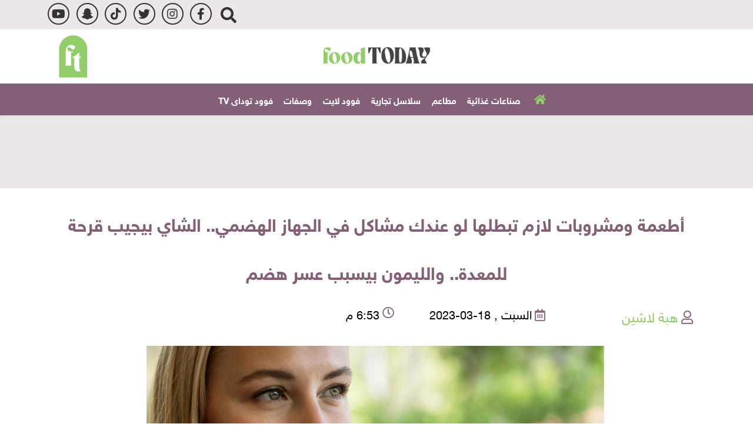

--- FILE ---
content_type: text/html; charset=utf-8
request_url: https://www.foodtodayeg.com/Section-137/%D9%81%D9%88%D9%88%D8%AF-%D9%84%D8%A7%D9%8A%D8%AA/%D8%A3%D8%B7%D8%B9%D9%85%D8%A9-%D9%88%D9%85%D8%B4%D8%B1%D9%88%D8%A8%D8%A7%D8%AA-%D9%84%D8%A7%D8%B2%D9%85-%D8%AA%D8%A8%D8%B7%D9%84%D9%87%D8%A7-%D9%84%D9%88-%D8%B9%D9%86%D8%AF%D9%83-%D9%85%D8%B4%D8%A7%D9%83%D9%84-%D9%81%D9%8A-%D8%A7%D9%84%D8%AC%D9%87%D8%A7%D8%B2-%D8%A7%D9%84%D9%87%D8%B6%D9%85%D9%8A-%D8%A7%D9%84%D8%B4%D8%A7%D9%8A-%D8%A8%D9%8A%D8%AC%D9%8A%D8%A8-%D9%82%D8%B1%D8%AD%D8%A9-%D9%84%D9%84%D9%85%D8%B9%D8%AF%D8%A9-%D9%88%D8%A7%D9%84%D9%84%D9%8A%D9%85%D9%88%D9%86-%D8%A8%D9%8A%D8%B3%D8%A8%D8%A8-%D8%B9%D8%B3%D8%B1-%D9%87%D8%B6%D9%85-28593
body_size: 13672
content:


<!DOCTYPE html>

<html dir="rtl" lang="ar">

<head>

    <script async src="/Scripts/lazyload.js"></script>
    <!-- Basic meta tags -->
    <meta charset="UTF-8">
    <meta name="viewport" content="width=device-width, initial-scale=1">
    <meta http-equiv="X-UA-Compatible" content="IE=edge" />
    <meta name="rating" content="general">
    <!-- Basic meta tags -->
    <!-- Google Search meta tags -->
    <meta property="fb:pages" content="" />
        <meta name="robots" content="index, follow">
    <meta name="google-site-verification" content="" />
    <!-- Google Search meta tags -->
    <!-- Yahoo Search meta tags -->
    <meta name="slurp" content="">
    <!-- Yahoo Search meta tags -->
    <!-- Bing Search meta tags -->
    <meta name="msvalidate.01" content="" />
    <!-- Bing Search meta tags -->

    
    <title>أطعمة ومشروبات لازم تبطلها لو عندك مشاكل في الجهاز الهضمي.. ال...</title>
    <meta name="description" content="نأكل العديد من المكونات من الممكن أن تضر بجهازنا الهضمي دون أن نشعر بمدى خطورتها، ومن خلال Food Today سنقدم لك الأطعمة التي من الممكن أن تؤثر سلبًا على جسمك.">
    <meta name="keywords" content="اطعمة تسبب عسر الهضم,اطعمة تسبب مشاكل في الجهاز الهضمي,اطعمة يجب الابتعاد عنها,">
    <meta name="news_keywords" content="اطعمة تسبب عسر الهضم,اطعمة تسبب مشاكل في الجهاز الهضمي,اطعمة يجب الابتعاد عنها,">

    <meta property="og:image" content="https://media.foodtodayeg.com/foodtoday/760x510/5202219132412438539235.jpg">
    <meta name="twitter:image" content="https://media.foodtodayeg.com/foodtoday/760x510/5202219132412438539235.jpg" />
    <meta property="og:image:width" content="760">
    <meta property="og:image:height" content="510">


    <!-- og meta tags -->
    <meta property="og:type" content="article">
    <meta property="og:title" content="أطعمة ومشروبات لازم تبطلها لو عندك مشاكل في الجهاز الهضمي.. الشاي بيجيب قرحة للمعدة.. والليمون بيسبب عسر هضم - Food Today">
    <meta property="og:description" content="نأكل العديد من المكونات من الممكن أن تضر بجهازنا الهضمي دون أن نشعر بمدى خطورتها، ومن خلال Food Today سنقدم لك الأطعمة التي من الممكن أن تؤثر سلبًا على جسمك.">
    <meta property="og:url" content="https://www.foodtodayeg.com/Section-137/%D9%81%D9%88%D9%88%D8%AF-%D9%84%D8%A7%D9%8A%D8%AA/%D8%A3%D8%B7%D8%B9%D9%85%D8%A9-%D9%88%D9%85%D8%B4%D8%B1%D9%88%D8%A8%D8%A7%D8%AA-%D9%84%D8%A7%D8%B2%D9%85-%D8%AA%D8%A8%D8%B7%D9%84%D9%87%D8%A7-%D9%84%D9%88-%D8%B9%D9%86%D8%AF%D9%83-%D9%85%D8%B4%D8%A7%D9%83%D9%84-%D9%81%D9%8A-%D8%A7%D9%84%D8%AC%D9%87%D8%A7%D8%B2-%D8%A7%D9%84%D9%87%D8%B6%D9%85%D9%8A-%D8%A7%D9%84%D8%B4%D8%A7%D9%8A-%D8%A8%D9%8A%D8%AC%D9%8A%D8%A8-%D9%82%D8%B1%D8%AD%D8%A9-%D9%84%D9%84%D9%85%D8%B9%D8%AF%D8%A9-%D9%88%D8%A7%D9%84%D9%84%D9%8A%D9%85%D9%88%D9%86-%D8%A8%D9%8A%D8%B3%D8%A8%D8%A8-%D8%B9%D8%B3%D8%B1-%D9%87%D8%B6%D9%85-28593">
    <meta property="og:locale" content="ar_AR">
    <meta property="og:site_name" content="Food Today">
    <meta property="og:updated_time" content="2023-03-18 18:53:57">
    <!-- og meta tags -->
    <!-- article meta tags -->
    <meta property="article:section" content="فوود-لايت">
    <meta property="article:tag" content="اطعمة تسبب عسر الهضم,اطعمة تسبب مشاكل في الجهاز الهضمي,اطعمة يجب الابتعاد عنها,">
    <meta property="article:publisher" content="">
    <meta property="article:author" content="">
    <meta property="article:published_time" content="2023-03-18T18:53:57">
    <meta property="article:modified_time" content="2023-03-18T18:53:57">
    <!-- article meta tags -->
    <!-- twitter meta tags -->
    <meta name="twitter:card" content="summary_large_image">
    <meta name="twitter:title" content="أطعمة ومشروبات لازم تبطلها لو عندك مشاكل في الجهاز الهضمي.. الشاي بيجيب قرحة للمعدة.. والليمون بيسبب عسر هضم - Food Today">
    <meta name="twitter:description" content="نأكل العديد من المكونات من الممكن أن تضر بجهازنا الهضمي دون أن نشعر بمدى خطورتها، ومن خلال Food Today سنقدم لك الأطعمة التي من الممكن أن">
    <meta name="twitter:site" content="@foodtodayeg">
    <meta name="twitter:creator" content="@foodtodayeg">
    <meta name="twitter:image:alt" content="أطعمة ومشروبات لازم تبطلها لو عندك مشاكل في الجهاز الهضمي.. الشاي بيجيب قرحة للمعدة.. والليمون بيسبب عسر هضم">
    <!-- twitter meta tags -->
    <link rel="canonical" href="https://www.foodtodayeg.com/Section-137/%D9%81%D9%88%D9%88%D8%AF-%D9%84%D8%A7%D9%8A%D8%AA/%D8%A3%D8%B7%D8%B9%D9%85%D8%A9-%D9%88%D9%85%D8%B4%D8%B1%D9%88%D8%A8%D8%A7%D8%AA-%D9%84%D8%A7%D8%B2%D9%85-%D8%AA%D8%A8%D8%B7%D9%84%D9%87%D8%A7-%D9%84%D9%88-%D8%B9%D9%86%D8%AF%D9%83-%D9%85%D8%B4%D8%A7%D9%83%D9%84-%D9%81%D9%8A-%D8%A7%D9%84%D8%AC%D9%87%D8%A7%D8%B2-%D8%A7%D9%84%D9%87%D8%B6%D9%85%D9%8A-%D8%A7%D9%84%D8%B4%D8%A7%D9%8A-%D8%A8%D9%8A%D8%AC%D9%8A%D8%A8-%D9%82%D8%B1%D8%AD%D8%A9-%D9%84%D9%84%D9%85%D8%B9%D8%AF%D8%A9-%D9%88%D8%A7%D9%84%D9%84%D9%8A%D9%85%D9%88%D9%86-%D8%A8%D9%8A%D8%B3%D8%A8%D8%A8-%D8%B9%D8%B3%D8%B1-%D9%87%D8%B6%D9%85-28593">
    <link rel="amphtml" href="https://www.foodtodayeg.com/amp/Section-137/%D9%81%D9%88%D9%88%D8%AF-%D9%84%D8%A7%D9%8A%D8%AA/%D8%A3%D8%B7%D8%B9%D9%85%D8%A9-%D9%88%D9%85%D8%B4%D8%B1%D9%88%D8%A8%D8%A7%D8%AA-%D9%84%D8%A7%D8%B2%D9%85-%D8%AA%D8%A8%D8%B7%D9%84%D9%87%D8%A7-%D9%84%D9%88-%D8%B9%D9%86%D8%AF%D9%83-%D9%85%D8%B4%D8%A7%D9%83%D9%84-%D9%81%D9%8A-%D8%A7%D9%84%D8%AC%D9%87%D8%A7%D8%B2-%D8%A7%D9%84%D9%87%D8%B6%D9%85%D9%8A-%D8%A7%D9%84%D8%B4%D8%A7%D9%8A-%D8%A8%D9%8A%D8%AC%D9%8A%D8%A8-%D9%82%D8%B1%D8%AD%D8%A9-%D9%84%D9%84%D9%85%D8%B9%D8%AF%D8%A9-%D9%88%D8%A7%D9%84%D9%84%D9%8A%D9%85%D9%88%D9%86-%D8%A8%D9%8A%D8%B3%D8%A8%D8%A8-%D8%B9%D8%B3%D8%B1-%D9%87%D8%B6%D9%85-28593" />


    <link rel="icon" type="image/svg+xml" sizes="16x16" href="/App_Images/fav.png">
    <link rel="apple-touch-icon" href="/App_Images/fav.png">

    <!-- Prefetch -->
    <link rel="prefetch" href="/Scripts/moment.js">
    
    <link rel="preload" href="https://www.foodtodayeg.com/Content/css/details-rtl.css" as="style">
    <link rel="preload" href="https://www.foodtodayeg.com/Scripts/albums.js" as="script">
    <link rel="preload" href="https://www.foodtodayeg.com/Scripts/story.js" as="script">

    <!-- Prefetch -->
    <!-- Head Styles -->
    <link rel="stylesheet" href="/Content/Css/all.min.css">
    <link rel="stylesheet" href="/Content/Css/bootstrap.min.css">
    <link rel="stylesheet" href="/Content/Css/slick-theme.css">
    <link rel="stylesheet" href="/Content/Css/slick.css">

    
    <link href="/Content/css/details-rtl.css" rel="stylesheet">

    <!-- Head Styles -->
    <!-- Head Scripts -->
<script type="application/ld+json">
		{
		"@context":"http://schema.org",
		"@type":"WebSite",
		"@id":"#website",
		"url":"https://www.foodtodayeg.com",
		"name":"Food Today",
		"publisher":{
		"@type": "Organization",
		"logo": {
		"@type": "ImageObject",
		"url": "https://www.foodtodayeg.com/App_Images/logo.png"
		}
		},
		"sameAs": [
        "https://www.facebook.com/foodtodayeg",
        "https://www.instagram.com/foodtodayeg/",
        "https://twitter.com/foodtodayeg",
        "https://www.tiktok.com/@foodtodayeg",
        "https://www.youtube.com/channel/UCSk2sqMkm_Egzs08-NtikFQ"

		]}
</script>
    
    <script type="application/ld+json">
        [{
        "@context": "http://schema.org",
        "@type": "NewsArticle",
        "@id": "https://www.foodtodayeg.com/Section-137/%D9%81%D9%88%D9%88%D8%AF-%D9%84%D8%A7%D9%8A%D8%AA/%D8%A3%D8%B7%D8%B9%D9%85%D8%A9-%D9%88%D9%85%D8%B4%D8%B1%D9%88%D8%A8%D8%A7%D8%AA-%D9%84%D8%A7%D8%B2%D9%85-%D8%AA%D8%A8%D8%B7%D9%84%D9%87%D8%A7-%D9%84%D9%88-%D8%B9%D9%86%D8%AF%D9%83-%D9%85%D8%B4%D8%A7%D9%83%D9%84-%D9%81%D9%8A-%D8%A7%D9%84%D8%AC%D9%87%D8%A7%D8%B2-%D8%A7%D9%84%D9%87%D8%B6%D9%85%D9%8A-%D8%A7%D9%84%D8%B4%D8%A7%D9%8A-%D8%A8%D9%8A%D8%AC%D9%8A%D8%A8-%D9%82%D8%B1%D8%AD%D8%A9-%D9%84%D9%84%D9%85%D8%B9%D8%AF%D8%A9-%D9%88%D8%A7%D9%84%D9%84%D9%8A%D9%85%D9%88%D9%86-%D8%A8%D9%8A%D8%B3%D8%A8%D8%A8-%D8%B9%D8%B3%D8%B1-%D9%87%D8%B6%D9%85-28593",
        "headline": "أطعمة ومشروبات لازم تبطلها لو عندك مشاكل في الجهاز الهضمي.. الشاي بيجيب قرحة للمعدة.. والليمون بيسبب عسر هضم",
        "alternativeHeadline": "",
        "image": "https://media.foodtodayeg.com/foodtoday/993x560/5202219132412438539235.jpg",
        "datePublished": "2023-03-18T18:53:57",
        "dateModified": "2023-03-18T18:53:57",
        "author": {
        "@type": "Person",
        "name": "هبة لاشين",
        "image": "https://media.foodtodayeg.com/foodtoday/760x510/5202219132412438539235.jpg",
        "url": "https://www.foodtodayeg.com/AdvancedSearch/%D9%87%D8%A8%D8%A9%20%D9%84%D8%A7%D8%B4%D9%8A%D9%86"
        },
        "publisher": {
        "@type": "Organization",
        "name": "Food Today",
        "email": "",
        "description": "",
        "logo": {
        "@type": "ImageObject",
        "url": "https://www.foodtodayeg.com/App_Images/logo.png"
        }
        },
        "description": "نأكل العديد من المكونات من الممكن أن تضر بجهازنا الهضمي دون أن نشعر بمدى خطورتها، ومن خلال Food Today سنقدم لك الأطعمة التي من الممكن أن تؤثر سلبًا على جسمك.",
        "keywords": "اطعمة تسبب عسر الهضم,اطعمة تسبب مشاكل في الجهاز الهضمي,اطعمة يجب الابتعاد عنها,",
        "mainEntityOfPage": {
        "@type": "WebPage",
        "url": "https://www.foodtodayeg.com/Section-137/%D9%81%D9%88%D9%88%D8%AF-%D9%84%D8%A7%D9%8A%D8%AA/%D8%A3%D8%B7%D8%B9%D9%85%D8%A9-%D9%88%D9%85%D8%B4%D8%B1%D9%88%D8%A8%D8%A7%D8%AA-%D9%84%D8%A7%D8%B2%D9%85-%D8%AA%D8%A8%D8%B7%D9%84%D9%87%D8%A7-%D9%84%D9%88-%D8%B9%D9%86%D8%AF%D9%83-%D9%85%D8%B4%D8%A7%D9%83%D9%84-%D9%81%D9%8A-%D8%A7%D9%84%D8%AC%D9%87%D8%A7%D8%B2-%D8%A7%D9%84%D9%87%D8%B6%D9%85%D9%8A-%D8%A7%D9%84%D8%B4%D8%A7%D9%8A-%D8%A8%D9%8A%D8%AC%D9%8A%D8%A8-%D9%82%D8%B1%D8%AD%D8%A9-%D9%84%D9%84%D9%85%D8%B9%D8%AF%D8%A9-%D9%88%D8%A7%D9%84%D9%84%D9%8A%D9%85%D9%88%D9%86-%D8%A8%D9%8A%D8%B3%D8%A8%D8%A8-%D8%B9%D8%B3%D8%B1-%D9%87%D8%B6%D9%85-28593",
        "headline": "أطعمة ومشروبات لازم تبطلها لو عندك مشاكل في الجهاز الهضمي.. الشاي بيجيب قرحة للمعدة.. والليمون بيسبب عسر هضم",
        "relatedLink": [  ]
        }
        },
        {
        "@context": "http://schema.org",
        "@type": "BreadcrumbList",
        "itemListElement": [{
        "@type": "ListItem",
        "position": 1,
        "name": "الرئيسية",
        "item": "https://www.foodtodayeg.com" },
        { "@type": "ListItem",
        "position": 2,
        "name": "فوود لايت",
        "item": "https://www.foodtodayeg.com/Section-137/%D9%81%D9%88%D9%88%D8%AF-%D9%84%D8%A7%D9%8A%D8%AA"
        }]
        }]
    </script>


<script async src="https://pagead2.googlesyndication.com/pagead/js/adsbygoogle.js?client=ca-pub-5183017378365531"
     crossorigin="anonymous"></script>

<!-- Global site tag (gtag.js) - Google Analytics4 -->
<script async src="https://www.googletagmanager.com/gtag/js?id=G-MHX6LZFF3G"></script>
<script>
  window.dataLayer = window.dataLayer || [];
  function gtag(){dataLayer.push(arguments);}
  gtag('js', new Date());

  gtag('config', 'G-MHX6LZFF3G');
</script>



<!-- Global site tag (gtag.js) - Google Analytics universal -->
<script async src="https://www.googletagmanager.com/gtag/js?id=UA-219220455-1"></script>
<script>
  window.dataLayer = window.dataLayer || [];
  function gtag(){dataLayer.push(arguments);}
  gtag('js', new Date());

  gtag('config', 'UA-219220455-1');
</script>


<meta name="ahrefs-site-verification" content="1905e662a7da2392c5d7ace03050c2341e3c4a3a4c61a9aca2ba0b23e890b89e">


<meta name="facebook-domain-verification" content="tj0romb3001zih7yzz2kkn4t9lh9zf" />    

</head>

<body id="body">
    
    <div id="fb-root"></div>
    <script async defer crossorigin="anonymous" src="https://connect.facebook.net/en_US/sdk.js#xfbml=1&version=v12.0"
            nonce="n5YIolvu"></script>



    
<script id="_vidverto-7570e41cb9a0067847575204b7b8df56">!function(v,t,o){var a=t.createElement("script");a.src="https://ad.vidverto.io/vidverto/js/aries/v1/invocation.js",a.setAttribute("fetchpriority","high");var r=v.top;r.document.head.appendChild(a),v.self!==v.top&&(v.frameElement.style.cssText="width:0px!important;height:0px!important;"),r.aries=r.aries||{},r.aries.v1=r.aries.v1||{commands:[]};var c=r.aries.v1;c.commands.push((function(){var d=document.getElementById("_vidverto-7570e41cb9a0067847575204b7b8df56");d.setAttribute("id",(d.getAttribute("id")+(new Date()).getTime()));var t=v.frameElement||d;c.mount("12081",t,{width:1,height:1})}))}(window,document);</script>
<script id="_vidverto-54a3d833ecf130fa1f8f2e464e12e87d">!function(v,t,o){var a=t.createElement("script");a.src="https://ad.vidverto.io/vidverto/js/aries/v1/invocation.js",a.setAttribute("fetchpriority","high");var r=v.top;r.document.head.appendChild(a),v.self!==v.top&&(v.frameElement.style.cssText="width:0px!important;height:0px!important;"),r.aries=r.aries||{},r.aries.v1=r.aries.v1||{commands:[]};var c=r.aries.v1;c.commands.push((function(){var d=document.getElementById("_vidverto-54a3d833ecf130fa1f8f2e464e12e87d");d.setAttribute("id",(d.getAttribute("id")+(new Date()).getTime()));var t=v.frameElement||d;c.mount("12080",t,{width:720,height:405})}))}(window,document);</script>



<div class="headertop col-lg-12 col-sm-12 col-xs-12 bg-parbal">
    <div class="container ">
        <div class="row justify-content-end">

        

        <div class="col-12  rightblock">
    
            <div class="col-lg-12 col-sm-12 col-12  iocntop">
                <!--<p class="folow">تابعنا على:</p>-->
                <a rel="nofollow" href="https://www.youtube.com/channel/UCSk2sqMkm_Egzs08-NtikFQ" class="youtube-header d-flex align-items-center" target="_blank">youtube</a>
                <a rel="nofollow" href="https://accounts.snapchat.com/accounts/login?continue=https%3A%2F%2Faccounts.snapchat.com%2Faccounts%2Fwelcome" class="snap-header d-flex align-items-center" target="_blank">snap</a>
                <a rel="nofollow" href="https://www.tiktok.com/@foodtodayeg" class="tiktok-header d-flex align-items-center" target="_blank">tiktok</a>
                <a rel="nofollow" href="https://twitter.com/foodtodayeg" class="twitter-header  d-flex align-items-center" target="_blank"> twitter</a>
                <a rel="nofollow" href="https://www.instagram.com/foodtodayeg/" class="insta-header  d-flex align-items-center" target="_blank">insta</a>
                <a rel="nofollow" href="https://www.facebook.com/foodtodayeg" class="facebook-header d-flex align-items-center" target="_blank">facebook</a>
  
                <div class="search d-none d-lg-block">

                    
    <form class="form-inline h-100 row no-gutters justify-content-end position-relative mb-0" id="SeachForm" action="/AdvancedSearch" method="post">
        <input class="form-control searchinput col position-absolute" type="search" placeholder="Search" onfocus="this.placeholder = 'search'" onblur="this.placeholder = 'search'" name="searchword" id="searchword" aria-label="Search" required="">
        <button aria-label="Search" class="btn pt-3 searchbtn col-auto rounded-0 h-100 p-0 border-0" type="submit">
            <i class="fa fa-search d-block"></i>
        </button>
    </form>









                </div>
                
               
            </div>

        </div>
        </div>
    </div>
</div>
<header class="mx-auto col-sm-12 col-xs-12  bg-white bg-black 112">

    <div class="container gx-md-0 bg-white  ">
        <div id="sticky" class="row g-0 justify-content-center justify-content-sm-between head-p1  head-part1 px-0 p-md-4 bg-white">
            <div class="col-lg-5 col-md-5 col-8 ps-0  text-white align-items-center justify-content-between row iconri ">
                

            </div>


            <div class="col-lg-2 col-md-2 gx-0 col-sm-4 mx-auto text-center align-items-center  d-md-flex flex-wrap ">

                <a href="https://www.foodtodayeg.com"><img src="/App_Images/logo.png" alt="Food Today logo" class="img-fluid logo"></a>

            </div>
            <div class="col-lg-5 col-md-5 col-4 ps-0  text-white align-items-center justify-content-between row icoleft ">
                <a href="https://www.foodtodayeg.com"><img src="/App_Images/icoleft.png" alt="leftlogo" class="img-fluid"></a>

                </div>
            </div>
        </div>
        
        <nav class="navbar navbar-expand-lg navbar-gray  gx-md-0">
            
            <div class="search menu d-block d-lg-none">

                <form class="form-inline h-100 row no-gutters justify-content-end position-relative mb-0" id="SeachFormm" action="/AdvancedSearch" method="post">
                    <input class="form-control searchinput col position-absolute" type="search" placeholder="Search" onfocus="this.placeholder = 'search'" onblur="this.placeholder = 'search'" name="searchword" id="searchwordm" aria-label="Search" required="">
                    <button aria-label="Search" class="btn pt-3 searchbtn col-auto rounded-0 h-100 p-0 border-0" type="submit">
                        <i class="fa fa-search d-block"></i>
                    </button>
                </form>


            </div>
            <button class="navbar-toggler p-0" type="button" data-bs-toggle="collapse" data-bs-target="#navbarNav"
                    aria-controls="navbarNav" aria-expanded="false" aria-label="Toggle navigation"></button>



<div class="collapse navbar-collapse py-2 px-0" dir="ltr" id="navbarNav">
    <ul class="navbar-nav px-2  ">
        <li class="nav-item mx-4">
            <div class="mb-0 ">
                <a class="nav-link font-18-white text-capitalize px-0 " href="https://www.foodtodayeg.com" id="home">HOME<i class="fas fa-home">&nbsp;</i> </a>
            </div>
        </li>
  
  

                <li class="nav-item mx-4">
                    <h2 class="mb-0 ">
                        <a class="nav-link font-18-white text-capitalize px-0" id="17" aria-current="page" href="https://www.foodtodayeg.com/Section-163/%D8%B5%D9%86%D8%A7%D8%B9%D8%A7%D8%AA-%D8%BA%D8%B0%D8%A7%D8%A6%D9%8A%D8%A9">صناعات غذائية</a>
                    </h2>
                </li>
                <li class="nav-item mx-4">
                    <h2 class="mb-0 ">
                        <a class="nav-link font-18-white text-capitalize px-0" id="3" aria-current="page" href="https://www.foodtodayeg.com/Section-106/%D9%85%D8%B7%D8%A7%D8%B9%D9%85">مطاعم</a>
                    </h2>
                </li>
                <li class="nav-item mx-4">
                    <h2 class="mb-0 ">
                        <a class="nav-link font-18-white text-capitalize px-0" id="21" aria-current="page" href="https://www.foodtodayeg.com/Section-164/%D8%B3%D9%84%D8%A7%D8%B3%D9%84-%D8%AA%D8%AC%D8%A7%D8%B1%D9%8A%D8%A9">سلاسل تجارية</a>
                    </h2>
                </li>
                <li class="nav-item mx-4">
                    <h2 class="mb-0 ">
                        <a class="nav-link font-18-white text-capitalize px-0" id="18" aria-current="page" href="https://www.foodtodayeg.com/Section-137/%D9%81%D9%88%D9%88%D8%AF-%D9%84%D8%A7%D9%8A%D8%AA">فوود لايت</a>
                    </h2>
                </li>
                <li class="nav-item mx-4">
                    <h2 class="mb-0 ">
                        <a class="nav-link font-18-white text-capitalize px-0" id="1" aria-current="page" href="https://www.foodtodayeg.com/Section-1/%D9%88%D8%B5%D9%81%D8%A7%D8%AA">وصفات</a>
                    </h2>
                </li>
                <li class="nav-item mx-4">
                    <h2 class="mb-0 ">
                        <a class="nav-link font-18-white text-capitalize px-0" id="6" aria-current="page" href="https://www.foodtodayeg.com/Category/6/%D9%81%D9%88%D9%88%D8%AF-%D8%AA%D9%88%D8%AF%D8%A7%D9%89-TV">فوود توداى TV</a>
                    </h2>
                </li>


        <li class="nav-item mx-4">
            <h2 class="mb-0 ">
                <a class="nav-link font-18-white text-capitalize px-0 " href="https://www.foodtodayeg.com/Subscribe-To-Newsletter" id="sub">Subscribe To Newsletter </a>
            </h2>
        </li>
    </ul>
</div>



<div class="col-12  secondmenu color-yellow" style="display:none">
    <div class="container row ">
        <div class="col-lg-12 col-md-4 col-8 ps-0 py-3 row ">
            <ul>
                        <li class="maincat"><span class="ico"></span><a href="https://www.foodtodayeg.com/Section-163/%D8%B5%D9%86%D8%A7%D8%B9%D8%A7%D8%AA-%D8%BA%D8%B0%D8%A7%D8%A6%D9%8A%D8%A9">صناعات غذائية</a></li>
                        <li class="maincat"><span class="ico"></span><a href="https://www.foodtodayeg.com/Section-106/%D9%85%D8%B7%D8%A7%D8%B9%D9%85">مطاعم</a></li>
                        <li class="maincat"><span class="ico"></span><a href="https://www.foodtodayeg.com/Section-164/%D8%B3%D9%84%D8%A7%D8%B3%D9%84-%D8%AA%D8%AC%D8%A7%D8%B1%D9%8A%D8%A9">سلاسل تجارية</a></li>
                        <li class="maincat"><span class="ico"></span><a href="https://www.foodtodayeg.com/Section-137/%D9%81%D9%88%D9%88%D8%AF-%D9%84%D8%A7%D9%8A%D8%AA">فوود لايت</a></li>
                        <li class="maincat"><span class="ico"></span><a href="https://www.foodtodayeg.com/Section-1/%D9%88%D8%B5%D9%81%D8%A7%D8%AA">وصفات</a></li>
                        <li class="maincat"><span class="ico"></span><a href="https://www.foodtodayeg.com/Category/6/%D9%81%D9%88%D9%88%D8%AF-%D8%AA%D9%88%D8%AF%D8%A7%D9%89-TV">فوود توداى TV</a></li>
                            <li><a href="https://www.foodtodayeg.com/Section-162/TV"><span class="ico"></span>TV</a></li>
             
    

            </ul>

        </div>

        
    </div>
</div>









            </nav>

</header>



    <div class=" C_AD py-3 col-lg-12 bg-parbal " id="C0">
        <div class="container">
<center>
<script async src="https://pagead2.googlesyndication.com/pagead/js/adsbygoogle.js?client=ca-pub-5183017378365531"
crossorigin="anonymous"></script>
<!-- 970x90 inner -->
<ins class="adsbygoogle" style="display:inline-block;width:970px;height:90px;" data-ad-client="ca-pub-5183017378365531" data-ad-slot="8324178818"></ins>
<script>
     (adsbygoogle = window.adsbygoogle || []).push({});
</script>
</center>        </div>
    </div>

    <div class=" homeall ">

        






<div class="container">
    <div class="row justify-content-between gx-0 align-items-start">
        <div class="col-lg row justify-content-between gx-0 my-3 mt-2 details">
            <div class="col-12  ">
                <nav class="d-block w-100" aria-label="breadcrumb">
                    <ol class="breadcrumb bg-white pb-3 pt-0 px-0 rounded-0 mb-3 ">
                        <li class="breadcrumb-item home mt-3">
                            <a href="https://www.foodtodayeg.com">
                                Home
                            </a>
                        </li>
                            <li class="mb-0 breadcrumb-item active">
                                <h2 class="mt-md-2 mt-3 mb-0 d-inline-block">
                                    <a class="text-uppercase" href="/Category/18/%D9%81%D9%88%D9%88%D8%AF-%D9%84%D8%A7%D9%8A%D8%AA">فوود لايت</a>
                                </h2>
                            </li>
                                                    <li class="mb-0 breadcrumb-item active">
                                <h2 class="mt-md-2 mt-3 mb-0 d-inline-block">
                                    <a href="https://www.foodtodayeg.com/Section-137/%D9%81%D9%88%D9%88%D8%AF-%D9%84%D8%A7%D9%8A%D8%AA">
                                        فوود لايت
                                    </a>
                                </h2>
                            </li>



                    </ol>
                </nav>
                <div class="details-news-header w-100 ">
                    <h2 class="supTitle w-100 mb-4 text-center"> </h2>
                    <h1 class="details-news-title w-100 mb-0 text-center">
                        أطعمة ومشروبات لازم تبطلها لو عندك مشاكل في الجهاز الهضمي.. الشاي بيجيب قرحة للمعدة.. والليمون بيسبب عسر هضم
                    </h1>
                </div>
                <div class="bylineNtime-block w-100">
                    <div class="details-news-info col-md-8 col-md-auto d-flex justify-content-between px-0 mb-2 pb-3 mb-sm-0">
                            <span class="col writer-name">
                                هبة لاشين
                            </span>
                        <span class="col date">السبت , 18-03-2023 </span>

                        <span class="col time">6:53 م</span>
                    </div>
                </div>

                <div class="story-content position-relative">
                    <div class="font-resizing mx-3 ">
                        <span class="d-inline-block px-2" id="sm">A</span>
                        <span class="d-inline-block px-2 selected" id="md">A</span>
                        <span class="d-inline-block px-2" id="lg">A</span>
                        <span class="clearfix"></span>
                    </div>

                </div>
                    <div class="col-12 position-relative mx-auto d-block ">
                        <span class="">
                            
                            <img class="d-block img-fluid" src="/Content/Upload/large/5202219132412438539235.jpg" alt="شاي أخضر" title="أطعمة ومشروبات لازم تبطلها لو عندك مشاكل في الجهاز الهضمي.. الشاي بيجيب قرحة للمعدة.. والليمون بيسبب عسر هضم">
                        </span>
                        <figure class="d-flex justify-content-center">
                                <figcaption class="figcaption text-center mt-3">أطعمة ومشروبات يجب الابتعاد عنها</figcaption>

                        </figure>
                        <div class="a2a_kit a2a_kit_size_32 a2a_default_style shared-row a2a_default_style" data-a2a-icon-color="#fff,#835F78">
                            <a class="a2a_dd" href="https://www.addtoany.com/share"></a>

                            <a class="a2a_button_facebook"></a>
                            <a class="a2a_button_twitter"></a>
                            
                            <a class="a2a_button_whatsapp"></a>
                            
                            <a class="a2a_button_instagram"></a>


                        </div>
                    </div>
                <div id="atricle-text" class="story mb-4">

                    ندخل لأجسامنا العديد من المكونات والعناصر الغذائية من الممكن أن تضر بجهازنا الهضمي دون أن نشعر بمدى خطورتها، ومن خلال Food Today سنقدم لك الأطعمة التي من الممكن أن تؤثر سلبًا على جسمك وتسبب لها التهابات، ودورك في التقليل منها واستبدالهالابأطعمة أخرى.<br>
<br>
<h2 class="sideTitle">الحليب ومشتقاته <br>
</h2>يحتوي الحليب ومشتقاته كالزبادي والجبن بأنواعها على مادة "اللاكتوز"
والتي تعد من المواد صعبة الهضم على الجهاز الهضمي والتي تحتاج لفترة كبيرة جدًا
لهضمها بالإضافة إلى وجود الكثير من الأشخاص الذين يعانون من حساسية اللاكتوز
والذي يصعب عليهم تقبل الحليب وبالتالي يصابون بعسر الهضم وانتفاخ القولون.<br style="mso-special-character:line-break">
<br>
<h2 class="sideTitle">البرتقال والليمون <br>
</h2>على الرغم من الفوائد العظيمة لهذه
الفواكه إلا أنهم من الفواكه الحمضية التي تسبب عسر الهضم.<br>
<br>
<h2 class="sideTitle">الشاي والقهوة <br>
</h2>- الشاي والقهوة أحد الأسباب الرئيسية
التي تحدث مشاكل بالجهاز الهضمي لاحتوائهم على مادة الكافيين التي تحفز حركة
الأمعاء بطريقة سريعة وبالتالي ستعاني من الاسهال.<br>
- إذا كنت ممن يتناولوا الشاي والقهوة
على معدة فارغة ودون تناول وجبة الإفطار، فإنك معرض بشكل كبير للإصابة بالقرحة
وأمراض بالقولون العصبي.<br>
<span class="imgcomment"><img src="https://media.foodtodayeg.com/foodtoday/1076x714/8202217115710996580485.jpg">حليب <br>
</span><h2 class="sideTitle">الفول <br>
</h2>الفول هو عشق المصريين في وجبة الإفطار يوميًا، ولكنه من البقوليات
الصعب هضمها والتي تحتاج لجهد كبير من الجهاز الهضمي، ولذلك ننصحك بتقليله بشكل
عام بحيث يمكن أن تأكله مرتين فقط خلال الأسبوع الواحد لتجنب أضرار الإفراط في
تناوله.<br>
<br>
<h2 class="sideTitle">الأطعمة الحارة <br>
</h2>حاول تقليل الأطعمة الحارة قدر المستطاع فإن الإكثار منها يسبب لك
الإسهال الدائم والغتين، ولذلك حاول التقليل منها قد المستطاع أو الابتعاد عنها.<br>
<br>
<h2 class="sideTitle">التوم <br>
</h2>الثوم من المكونات التي تحتوي على العديد من العناصر الغذائية
المعقدة والتي تحتاج لجهد كبير لهضمها.<br>
<br>
<h2 class="sideTitle">اللوبيا والفاصوليا <br>
</h2>على الرغم من قيمتهم الغذائية العالية إلا أنهم يسببون عسر في
الجهاز الهضمي، فحاول أكلهم على فترا متباعدة لا ترهق معدتك.<br>
<br>
<h2 class="sideTitle">الشوكولاتة <br>
</h2>من المأكولات صعبة الهضم وبخاصة الشوكولاتة بالحليب والتي تحتوي
على العديد من السكريات، كما يمكنك استبدالها بالشوكولاتة الداكنة التي تعد أفضل
وأكثر صحة من باقي الأنواع الأخرى.<br>
<span class="imgcomment"><img src="https://media.foodtodayeg.com/foodtoday/1076x714/12022620298874476246.jpg">شوكولاتة <br>
<img src="https://media.foodtodayeg.com/foodtoday/1076x714/1202326202010610502288.jpg">قهوة </span>


                </div>

            </div>
            <div class="col-12 ps-3 ">










                <div class="shortlinkNrelated clearfix py-3 my-3 row no-gutters justify-content-between">

                    <div class="col-12 col-lg">

<div class="tags-container">
    <ul class="p-0 ps-3 m-0 list-unstyled d-flex flex-wrap justify-content-start">

            <li class="mb-4 mx-10">
                <h2 class="my-0">
                    <a class="d-block tag px-4 py-2 mx-2" href="https://www.foodtodayeg.com/Story/t/78523/%D8%A7%D8%B7%D8%B9%D9%85%D8%A9-%D8%AA%D8%B3%D8%A8%D8%A8-%D8%B9%D8%B3%D8%B1-%D8%A7%D9%84%D9%87%D8%B6%D9%85">اطعمة تسبب عسر الهضم</a>
                </h2>
            </li>
            <li class="mb-4 mx-10">
                <h2 class="my-0">
                    <a class="d-block tag px-4 py-2 mx-2" href="https://www.foodtodayeg.com/Story/t/78524/%D8%A7%D8%B7%D8%B9%D9%85%D8%A9-%D8%AA%D8%B3%D8%A8%D8%A8-%D9%85%D8%B4%D8%A7%D9%83%D9%84-%D9%81%D9%8A-%D8%A7%D9%84%D8%AC%D9%87%D8%A7%D8%B2-%D8%A7%D9%84%D9%87%D8%B6%D9%85%D9%8A">اطعمة تسبب مشاكل في الجهاز الهضمي</a>
                </h2>
            </li>
            <li class="mb-4 mx-10">
                <h2 class="my-0">
                    <a class="d-block tag px-4 py-2 mx-2" href="https://www.foodtodayeg.com/Story/t/78525/%D8%A7%D8%B7%D8%B9%D9%85%D8%A9-%D9%8A%D8%AC%D8%A8-%D8%A7%D9%84%D8%A7%D8%A8%D8%AA%D8%B9%D8%A7%D8%AF-%D8%B9%D9%86%D9%87%D8%A7">اطعمة يجب الابتعاد عنها</a>
                </h2>
            </li>

    </ul>
</div>



                    </div>
                    <div class="mx-auto col-auto mx-lg-0 shortlink mb-3 mb-md-0 row no-gutters">
                        <input type="text" value="https://www.foodtodayeg.com/28593" id="copylink" class="col" readonly>
                        <button class="copy border-0 col-auto text-white" onclick="CopyToClipboard()">Copy</button>
                    </div>
                </div>

                <div class="col-12 d-flex justify-content-center align-items-center">
                    <div class=" C_AD" id="C3">
                        
                    </div>
                    <div class="C_AD" id="C3Mob">
                        <img alt="advertisement" src="/UP/addsbls.png" title="advertisement" />
                    </div>
                </div>


            </div>
        </div>

        <div class=" row gx-0">




        </div>
        


<div class="col-md-12 row justify-content-between gx-0 my-3 mt-2 ">
    <a href="/Trending">
        <h2 class="head-topic  titel"><span> TRENDING</span></h2>
    </a>
    <div class="col-12 slidnew  gx-md-0">

        <div class="col-12  container gx-md-0">



            <div class="newslidrt multiple-items4">
                        <div class="col-md-4 col-sm-6 box my-2 ps-md-3 w-48 loop">
                            <a href="https://www.foodtodayeg.com/Section-163/%D8%B5%D9%86%D8%A7%D8%B9%D8%A7%D8%AA-%D8%BA%D8%B0%D8%A7%D8%A6%D9%8A%D8%A9/%D8%A3%D8%AC%D9%88%D8%A7%D8%A1-%D9%84%D9%84%D8%B5%D9%86%D8%A7%D8%B9%D8%A7%D8%AA-%D8%A7%D9%84%D8%BA%D8%B0%D8%A7%D8%A6%D9%8A%D8%A9-%D8%AA%D8%AA%D8%AD%D8%B1%D9%83-%D9%84%D9%84%D8%AA%D9%88%D8%B3%D8%B9-%D8%AF%D8%B1%D8%A7%D8%B3%D8%A7%D8%AA-%D8%A5%D9%86%D8%AA%D8%A7%D8%AC-%D9%88%D8%AA%D8%A3%D8%AC%D9%8A%D8%B1-%D8%A3%D8%B5%D9%88%D9%84-39792" class="">
                                <span class="ico"></span>
                                <picture>
                                   <source  media="(min-width: 1900px)" srcset="https://media.foodtodayeg.com/foodtoday/422x217/820231412287491987688.jpg">
                                   <source  media="(min-width: 1600px)" srcset="https://media.foodtodayeg.com/foodtoday/347x217/820231412287491987688.jpg">
                                   <source  media="(min-width: 1400px)" srcset="https://media.foodtodayeg.com/foodtoday/290x189/820231412287491987688.jpg">
                                   <source  media="(min-width: 1200px)" srcset="https://media.foodtodayeg.com/foodtoday/255x166/820231412287491987688.jpg">

                                   <source  media="(min-width: 992px)" srcset="https://media.foodtodayeg.com/foodtoday/244x159/820231412287491987688.jpg">

                                   <source  media="(min-width: 768px)" srcset="https://media.foodtodayeg.com/foodtoday/156x102/820231412287491987688.jpg">

                                   <source  media="(min-width: 576px)" srcset="https://media.foodtodayeg.com/foodtoday/499x327/820231412287491987688.jpg">

                                   <source  media="(min-width: 429px)" srcset="https://media.foodtodayeg.com/foodtoday/523x342/820231412287491987688.jpg">

                                   <source  media="(min-width: 300px)" srcset="https://media.foodtodayeg.com/foodtoday/523x342/820231412287491987688.jpg">

                                   <source  media="(min-width: 100px)"  srcset="https://media.foodtodayeg.com/foodtoday/422x217/820231412287491987688.jpg">

                                    <img class="img-fluid "  src="/App_Images/defult.png" alt="شركة أجواء للصناعات الغذائية" title="&quot;أجواء للصناعات الغذائية&quot; تتحرك للتوسع.. دراسات إنتاج وتأجير أصول">
                                </picture>

                            </a>
                            <h3 class="m-0  text">

                                <a class="text-prag  p-0 pt-sm-1  pb-sm-2" href="https://www.foodtodayeg.com/Section-163/%D8%B5%D9%86%D8%A7%D8%B9%D8%A7%D8%AA-%D8%BA%D8%B0%D8%A7%D8%A6%D9%8A%D8%A9/%D8%A3%D8%AC%D9%88%D8%A7%D8%A1-%D9%84%D9%84%D8%B5%D9%86%D8%A7%D8%B9%D8%A7%D8%AA-%D8%A7%D9%84%D8%BA%D8%B0%D8%A7%D8%A6%D9%8A%D8%A9-%D8%AA%D8%AA%D8%AD%D8%B1%D9%83-%D9%84%D9%84%D8%AA%D9%88%D8%B3%D8%B9-%D8%AF%D8%B1%D8%A7%D8%B3%D8%A7%D8%AA-%D8%A5%D9%86%D8%AA%D8%A7%D8%AC-%D9%88%D8%AA%D8%A3%D8%AC%D9%8A%D8%B1-%D8%A3%D8%B5%D9%88%D9%84-39792">
                                    &quot;أجواء للصناعات الغذائية&quot; تتحرك للتوسع.. دراسات إنتاج وتأجير أصول
                                </a>



                            </h3>
                        </div>
                        <div class="col-md-4 col-sm-6 box my-2 ps-md-3 w-48 loop">
                            <a href="https://www.foodtodayeg.com/Section-163/%D8%B5%D9%86%D8%A7%D8%B9%D8%A7%D8%AA-%D8%BA%D8%B0%D8%A7%D8%A6%D9%8A%D8%A9/%D8%A3%D9%88%D8%B1%D9%8A%D9%88-%D8%AA%D8%B7%D9%84%D9%82-Oreo-Bites-%D9%81%D9%8A-%D8%A7%D9%84%D8%A3%D8%B3%D9%88%D8%A7%D9%82-%D8%A8%D8%A7%D9%84%D9%88%D9%84%D8%A7%D9%8A%D8%A7%D8%AA-%D8%A7%D9%84%D9%85%D8%AA%D8%AD%D8%AF%D8%A9-39790" class="">
                                <span class="ico"></span>
                                <picture>
                                   <source  media="(min-width: 1900px)" srcset="https://media.foodtodayeg.com/foodtoday/422x217/42025132143269623840.jpg">
                                   <source  media="(min-width: 1600px)" srcset="https://media.foodtodayeg.com/foodtoday/347x217/42025132143269623840.jpg">
                                   <source  media="(min-width: 1400px)" srcset="https://media.foodtodayeg.com/foodtoday/290x189/42025132143269623840.jpg">
                                   <source  media="(min-width: 1200px)" srcset="https://media.foodtodayeg.com/foodtoday/255x166/42025132143269623840.jpg">

                                   <source  media="(min-width: 992px)" srcset="https://media.foodtodayeg.com/foodtoday/244x159/42025132143269623840.jpg">

                                   <source  media="(min-width: 768px)" srcset="https://media.foodtodayeg.com/foodtoday/156x102/42025132143269623840.jpg">

                                   <source  media="(min-width: 576px)" srcset="https://media.foodtodayeg.com/foodtoday/499x327/42025132143269623840.jpg">

                                   <source  media="(min-width: 429px)" srcset="https://media.foodtodayeg.com/foodtoday/523x342/42025132143269623840.jpg">

                                   <source  media="(min-width: 300px)" srcset="https://media.foodtodayeg.com/foodtoday/523x342/42025132143269623840.jpg">

                                   <source  media="(min-width: 100px)"  srcset="https://media.foodtodayeg.com/foodtoday/422x217/42025132143269623840.jpg">

                                    <img class="img-fluid "  src="/App_Images/defult.png" alt="C1613F36-B32D-4CE2-B066-3715F8C832F0" title="أوريو تُطلق Oreo Bites في الأسواق بالولايات المتحدة">
                                </picture>

                            </a>
                            <h3 class="m-0  text">

                                <a class="text-prag  p-0 pt-sm-1  pb-sm-2" href="https://www.foodtodayeg.com/Section-163/%D8%B5%D9%86%D8%A7%D8%B9%D8%A7%D8%AA-%D8%BA%D8%B0%D8%A7%D8%A6%D9%8A%D8%A9/%D8%A3%D9%88%D8%B1%D9%8A%D9%88-%D8%AA%D8%B7%D9%84%D9%82-Oreo-Bites-%D9%81%D9%8A-%D8%A7%D9%84%D8%A3%D8%B3%D9%88%D8%A7%D9%82-%D8%A8%D8%A7%D9%84%D9%88%D9%84%D8%A7%D9%8A%D8%A7%D8%AA-%D8%A7%D9%84%D9%85%D8%AA%D8%AD%D8%AF%D8%A9-39790">
                                    أوريو تُطلق Oreo Bites في الأسواق بالولايات المتحدة
                                </a>



                            </h3>
                        </div>
                        <div class="col-md-4 col-sm-6 box my-2 ps-md-3 w-48 loop">
                            <a href="https://www.foodtodayeg.com/Section-163/%D8%B5%D9%86%D8%A7%D8%B9%D8%A7%D8%AA-%D8%BA%D8%B0%D8%A7%D8%A6%D9%8A%D8%A9/KFC-%D8%AA%D8%B7%D9%84%D9%82-%D9%86%D9%83%D9%87%D8%A9-%D8%A7%D9%84%D9%83%D8%B1%D8%A7%D9%85%D9%8A%D9%84-%D8%A7%D9%84%D9%85%D9%85%D9%84%D8%AD-%D9%81%D9%8A-%D8%A7%D9%84%D9%81%D9%84%D8%A8%D9%8A%D9%86-%D9%88%D8%AA%D8%AB%D9%8A%D8%B1-%D8%B6%D8%AC%D8%A9-%D8%B9%D8%A7%D9%84%D9%85%D9%8A%D8%A9-39789" class="">
                                <span class="ico"></span>
                                <picture>
                                   <source  media="(min-width: 1900px)" srcset="https://media.foodtodayeg.com/foodtoday/422x217/4202513202126358402521.jpg">
                                   <source  media="(min-width: 1600px)" srcset="https://media.foodtodayeg.com/foodtoday/347x217/4202513202126358402521.jpg">
                                   <source  media="(min-width: 1400px)" srcset="https://media.foodtodayeg.com/foodtoday/290x189/4202513202126358402521.jpg">
                                   <source  media="(min-width: 1200px)" srcset="https://media.foodtodayeg.com/foodtoday/255x166/4202513202126358402521.jpg">

                                   <source  media="(min-width: 992px)" srcset="https://media.foodtodayeg.com/foodtoday/244x159/4202513202126358402521.jpg">

                                   <source  media="(min-width: 768px)" srcset="https://media.foodtodayeg.com/foodtoday/156x102/4202513202126358402521.jpg">

                                   <source  media="(min-width: 576px)" srcset="https://media.foodtodayeg.com/foodtoday/499x327/4202513202126358402521.jpg">

                                   <source  media="(min-width: 429px)" srcset="https://media.foodtodayeg.com/foodtoday/523x342/4202513202126358402521.jpg">

                                   <source  media="(min-width: 300px)" srcset="https://media.foodtodayeg.com/foodtoday/523x342/4202513202126358402521.jpg">

                                   <source  media="(min-width: 100px)"  srcset="https://media.foodtodayeg.com/foodtoday/422x217/4202513202126358402521.jpg">

                                    <img class="img-fluid "  src="/App_Images/defult.png" alt="F15BC1B3-388E-40AA-A417-C034AD15BA8B" title="KFC تطلق نكهة الكراميل المملح في الفلبين وتثير ضجة عالمية">
                                </picture>

                            </a>
                            <h3 class="m-0  text">

                                <a class="text-prag  p-0 pt-sm-1  pb-sm-2" href="https://www.foodtodayeg.com/Section-163/%D8%B5%D9%86%D8%A7%D8%B9%D8%A7%D8%AA-%D8%BA%D8%B0%D8%A7%D8%A6%D9%8A%D8%A9/KFC-%D8%AA%D8%B7%D9%84%D9%82-%D9%86%D9%83%D9%87%D8%A9-%D8%A7%D9%84%D9%83%D8%B1%D8%A7%D9%85%D9%8A%D9%84-%D8%A7%D9%84%D9%85%D9%85%D9%84%D8%AD-%D9%81%D9%8A-%D8%A7%D9%84%D9%81%D9%84%D8%A8%D9%8A%D9%86-%D9%88%D8%AA%D8%AB%D9%8A%D8%B1-%D8%B6%D8%AC%D8%A9-%D8%B9%D8%A7%D9%84%D9%85%D9%8A%D8%A9-39789">
                                    KFC تطلق نكهة الكراميل المملح في الفلبين وتثير ضجة عالمية
                                </a>



                            </h3>
                        </div>
                        <div class="col-md-4 col-sm-6 box my-2 ps-md-3 w-48 loop">
                            <a href="https://www.foodtodayeg.com/Section-163/%D8%B5%D9%86%D8%A7%D8%B9%D8%A7%D8%AA-%D8%BA%D8%B0%D8%A7%D8%A6%D9%8A%D8%A9/McVitie-s-%D8%AA%D8%B7%D9%84%D9%82-%D9%86%D9%83%D9%87%D8%A7%D8%AA-%D8%A8%D8%B3%D9%83%D9%88%D9%8A%D8%AA-%D8%AC%D8%AF%D9%8A%D8%AF%D8%A9-%D9%81%D9%8A-%D8%A8%D8%B1%D9%8A%D8%B7%D8%A7%D9%86%D9%8A%D8%A7-39788" class="">
                                <span class="ico"></span>
                                <picture>
                                   <source  media="(min-width: 1900px)" srcset="https://media.foodtodayeg.com/foodtoday/422x217/420251318035638286870.jpg">
                                   <source  media="(min-width: 1600px)" srcset="https://media.foodtodayeg.com/foodtoday/347x217/420251318035638286870.jpg">
                                   <source  media="(min-width: 1400px)" srcset="https://media.foodtodayeg.com/foodtoday/290x189/420251318035638286870.jpg">
                                   <source  media="(min-width: 1200px)" srcset="https://media.foodtodayeg.com/foodtoday/255x166/420251318035638286870.jpg">

                                   <source  media="(min-width: 992px)" srcset="https://media.foodtodayeg.com/foodtoday/244x159/420251318035638286870.jpg">

                                   <source  media="(min-width: 768px)" srcset="https://media.foodtodayeg.com/foodtoday/156x102/420251318035638286870.jpg">

                                   <source  media="(min-width: 576px)" srcset="https://media.foodtodayeg.com/foodtoday/499x327/420251318035638286870.jpg">

                                   <source  media="(min-width: 429px)" srcset="https://media.foodtodayeg.com/foodtoday/523x342/420251318035638286870.jpg">

                                   <source  media="(min-width: 300px)" srcset="https://media.foodtodayeg.com/foodtoday/523x342/420251318035638286870.jpg">

                                   <source  media="(min-width: 100px)"  srcset="https://media.foodtodayeg.com/foodtoday/422x217/420251318035638286870.jpg">

                                    <img class="img-fluid "  src="/App_Images/defult.png" alt="71F60F8C-B643-4820-A2EE-23D76D123232" title="McVitie’s تُطلق نكهات بسكويت جديدة في بريطانيا">
                                </picture>

                            </a>
                            <h3 class="m-0  text">

                                <a class="text-prag  p-0 pt-sm-1  pb-sm-2" href="https://www.foodtodayeg.com/Section-163/%D8%B5%D9%86%D8%A7%D8%B9%D8%A7%D8%AA-%D8%BA%D8%B0%D8%A7%D8%A6%D9%8A%D8%A9/McVitie-s-%D8%AA%D8%B7%D9%84%D9%82-%D9%86%D9%83%D9%87%D8%A7%D8%AA-%D8%A8%D8%B3%D9%83%D9%88%D9%8A%D8%AA-%D8%AC%D8%AF%D9%8A%D8%AF%D8%A9-%D9%81%D9%8A-%D8%A8%D8%B1%D9%8A%D8%B7%D8%A7%D9%86%D9%8A%D8%A7-39788">
                                    McVitie’s تُطلق نكهات بسكويت جديدة في بريطانيا
                                </a>



                            </h3>
                        </div>
                        <div class="col-md-4 col-sm-6 box my-2 ps-md-3 w-48 loop">
                            <a href="https://www.foodtodayeg.com/Section-163/%D8%B5%D9%86%D8%A7%D8%B9%D8%A7%D8%AA-%D8%BA%D8%B0%D8%A7%D8%A6%D9%8A%D8%A9/%D8%A8%D8%B9%D8%AF-%D8%A7%D9%83%D8%AA%D8%B4%D8%A7%D9%81-%D8%A8%D9%83%D8%AA%D9%8A%D8%B1%D9%8A%D8%A7-%D9%82%D8%A7%D8%AA%D9%84%D8%A9-%D8%B3%D8%AD%D8%A8-%D9%85%D9%86%D8%AA%D8%AC-%D8%BA%D8%B0%D8%A7%D8%A6%D9%8A-%D8%B4%D9%87%D9%8A%D8%B1-%D9%85%D9%86-%D8%A7%D9%84%D8%A3%D8%B3%D9%88%D8%A7%D9%82-%D9%81%D9%8A-%D8%AA%D8%B1%D9%83%D9%8A%D8%A7-39787" class="">
                                <span class="ico"></span>
                                <picture>
                                   <source  media="(min-width: 1900px)" srcset="https://media.foodtodayeg.com/foodtoday/422x217/4202513173426496406879.jpg">
                                   <source  media="(min-width: 1600px)" srcset="https://media.foodtodayeg.com/foodtoday/347x217/4202513173426496406879.jpg">
                                   <source  media="(min-width: 1400px)" srcset="https://media.foodtodayeg.com/foodtoday/290x189/4202513173426496406879.jpg">
                                   <source  media="(min-width: 1200px)" srcset="https://media.foodtodayeg.com/foodtoday/255x166/4202513173426496406879.jpg">

                                   <source  media="(min-width: 992px)" srcset="https://media.foodtodayeg.com/foodtoday/244x159/4202513173426496406879.jpg">

                                   <source  media="(min-width: 768px)" srcset="https://media.foodtodayeg.com/foodtoday/156x102/4202513173426496406879.jpg">

                                   <source  media="(min-width: 576px)" srcset="https://media.foodtodayeg.com/foodtoday/499x327/4202513173426496406879.jpg">

                                   <source  media="(min-width: 429px)" srcset="https://media.foodtodayeg.com/foodtoday/523x342/4202513173426496406879.jpg">

                                   <source  media="(min-width: 300px)" srcset="https://media.foodtodayeg.com/foodtoday/523x342/4202513173426496406879.jpg">

                                   <source  media="(min-width: 100px)"  srcset="https://media.foodtodayeg.com/foodtoday/422x217/4202513173426496406879.jpg">

                                    <img class="img-fluid "  src="/App_Images/defult.png" alt="FACCE697-1C82-41B7-8165-4B525E9BCFE7" title="بعد اكتشاف بكتيريا قاتلة.. سحب منتج غذائي شهير من الأسواق في تركيا">
                                </picture>

                            </a>
                            <h3 class="m-0  text">

                                <a class="text-prag  p-0 pt-sm-1  pb-sm-2" href="https://www.foodtodayeg.com/Section-163/%D8%B5%D9%86%D8%A7%D8%B9%D8%A7%D8%AA-%D8%BA%D8%B0%D8%A7%D8%A6%D9%8A%D8%A9/%D8%A8%D8%B9%D8%AF-%D8%A7%D9%83%D8%AA%D8%B4%D8%A7%D9%81-%D8%A8%D9%83%D8%AA%D9%8A%D8%B1%D9%8A%D8%A7-%D9%82%D8%A7%D8%AA%D9%84%D8%A9-%D8%B3%D8%AD%D8%A8-%D9%85%D9%86%D8%AA%D8%AC-%D8%BA%D8%B0%D8%A7%D8%A6%D9%8A-%D8%B4%D9%87%D9%8A%D8%B1-%D9%85%D9%86-%D8%A7%D9%84%D8%A3%D8%B3%D9%88%D8%A7%D9%82-%D9%81%D9%8A-%D8%AA%D8%B1%D9%83%D9%8A%D8%A7-39787">
                                    بعد اكتشاف بكتيريا قاتلة.. سحب منتج غذائي شهير من الأسواق في تركيا
                                </a>



                            </h3>
                        </div>
                        <div class="col-md-4 col-sm-6 box my-2 ps-md-3 w-48 loop">
                            <a href="https://www.foodtodayeg.com/Section-163/%D8%B5%D9%86%D8%A7%D8%B9%D8%A7%D8%AA-%D8%BA%D8%B0%D8%A7%D8%A6%D9%8A%D8%A9/%D8%A3%D8%B1%D9%84%D8%A7-%D9%81%D9%88%D8%AF%D8%B2-%D8%AA%D8%B9%D9%84%D9%86-%D8%AA%D8%A3%D8%AC%D9%8A%D9%84-%D8%B9%D8%B1%D8%B6-%D8%A7%D9%84%D8%A7%D8%B3%D8%AA%D8%AD%D9%88%D8%A7%D8%B0-%D8%B9%D9%84%D9%89-%D8%AF%D9%88%D9%85%D8%AA%D9%8A-%D8%A8%D8%B3%D8%A8%D8%A8-%D8%AE%D8%B7%D8%A9-%D8%A7%D9%84%D8%AA%D9%82%D8%B3%D9%8A%D9%85-39786" class="">
                                <span class="ico"></span>
                                <picture>
                                   <source  media="(min-width: 1900px)" srcset="https://media.foodtodayeg.com/foodtoday/422x217/42025131725335002631.jpg">
                                   <source  media="(min-width: 1600px)" srcset="https://media.foodtodayeg.com/foodtoday/347x217/42025131725335002631.jpg">
                                   <source  media="(min-width: 1400px)" srcset="https://media.foodtodayeg.com/foodtoday/290x189/42025131725335002631.jpg">
                                   <source  media="(min-width: 1200px)" srcset="https://media.foodtodayeg.com/foodtoday/255x166/42025131725335002631.jpg">

                                   <source  media="(min-width: 992px)" srcset="https://media.foodtodayeg.com/foodtoday/244x159/42025131725335002631.jpg">

                                   <source  media="(min-width: 768px)" srcset="https://media.foodtodayeg.com/foodtoday/156x102/42025131725335002631.jpg">

                                   <source  media="(min-width: 576px)" srcset="https://media.foodtodayeg.com/foodtoday/499x327/42025131725335002631.jpg">

                                   <source  media="(min-width: 429px)" srcset="https://media.foodtodayeg.com/foodtoday/523x342/42025131725335002631.jpg">

                                   <source  media="(min-width: 300px)" srcset="https://media.foodtodayeg.com/foodtoday/523x342/42025131725335002631.jpg">

                                   <source  media="(min-width: 100px)"  srcset="https://media.foodtodayeg.com/foodtoday/422x217/42025131725335002631.jpg">

                                    <img class="img-fluid "  src="/App_Images/defult.png" alt="8432A0BA-7B48-4E15-9C5A-27FA8349C7F6" title="&quot;أرلا فودز&quot; تُعلن تأجيل عرض الاستحواذ على &quot;دومتي&quot; بسبب خطة التقسيم">
                                </picture>

                            </a>
                            <h3 class="m-0  text">

                                <a class="text-prag  p-0 pt-sm-1  pb-sm-2" href="https://www.foodtodayeg.com/Section-163/%D8%B5%D9%86%D8%A7%D8%B9%D8%A7%D8%AA-%D8%BA%D8%B0%D8%A7%D8%A6%D9%8A%D8%A9/%D8%A3%D8%B1%D9%84%D8%A7-%D9%81%D9%88%D8%AF%D8%B2-%D8%AA%D8%B9%D9%84%D9%86-%D8%AA%D8%A3%D8%AC%D9%8A%D9%84-%D8%B9%D8%B1%D8%B6-%D8%A7%D9%84%D8%A7%D8%B3%D8%AA%D8%AD%D9%88%D8%A7%D8%B0-%D8%B9%D9%84%D9%89-%D8%AF%D9%88%D9%85%D8%AA%D9%8A-%D8%A8%D8%B3%D8%A8%D8%A8-%D8%AE%D8%B7%D8%A9-%D8%A7%D9%84%D8%AA%D9%82%D8%B3%D9%8A%D9%85-39786">
                                    &quot;أرلا فودز&quot; تُعلن تأجيل عرض الاستحواذ على &quot;دومتي&quot; بسبب خطة التقسيم
                                </a>



                            </h3>
                        </div>
            </div>
        </div>
    </div>
</div>






    <div class="col-md-12 row justify-content-between gx-0 my-3 mt-2  grosy">

        <div class="col-12 slidnew  gx-md-0">

            <div class="col-12  container gx-md-0">

                <a href="/Category/6/FoodToday-TV">

                    <h2 class="head-topic  titel"><span> FoodToday TV</span></h2>
                </a>

                <div class="newslidrt multiple-items4">

                            <div class="col-md-4 col-sm-6 box my-2 ps-md-3 w-48 loop">
                                <a href="https://www.foodtodayeg.com/Section-163/%D8%B5%D9%86%D8%A7%D8%B9%D8%A7%D8%AA-%D8%BA%D8%B0%D8%A7%D8%A6%D9%8A%D8%A9/%D8%A3%D9%85%D9%86-%D8%A7%D9%84%D9%82%D8%A7%D9%87%D8%B1%D8%A9-%D9%8A%D8%B6%D8%A8%D8%B7-%D9%85%D8%A7%D9%84%D9%83-%D8%B4%D8%B1%D9%83%D8%A9-%D9%85%D8%B7%D8%A7%D8%B9%D9%85-%D8%A7%D8%B3%D8%AA%D9%88%D9%84%D9%89-%D8%B9%D9%84%D9%89-%D8%A3%D9%85%D9%88%D8%A7%D9%84-%D8%A7%D9%84%D9%85%D9%88%D8%A7%D8%B7%D9%86%D9%8A%D9%86-%D8%A8%D8%B2%D8%B9%D9%85-%D8%AA%D9%88%D8%B8%D9%8A%D9%81%D9%87%D8%A7-40155" class=" Video-1-sm">
                                    <span class="ico"></span>
                                    <picture>
                                        <source media="(min-width: 1900px)" srcset="https://media.foodtodayeg.com/foodtoday/422x217/920251721595247411655.jpg">
                                        <source media="(min-width: 1600px)" srcset="https://media.foodtodayeg.com/foodtoday/347x217/920251721595247411655.jpg">
                                        <source media="(min-width: 1400px)" srcset="https://media.foodtodayeg.com/foodtoday/290x189/920251721595247411655.jpg">
                                        <source media="(min-width: 1200px)" srcset="https://media.foodtodayeg.com/foodtoday/255x166/920251721595247411655.jpg">

                                        <source media="(min-width: 992px)" srcset="https://media.foodtodayeg.com/foodtoday/244x159/920251721595247411655.jpg">

                                        <source media="(min-width: 768px)" srcset="https://media.foodtodayeg.com/foodtoday/700x457/920251721595247411655.jpg">

                                        <source media="(min-width: 576px)" srcset="https://media.foodtodayeg.com/foodtoday/499x327/920251721595247411655.jpg">

                                        <source media="(min-width: 429px)" srcset="https://media.foodtodayeg.com/foodtoday/523x342/920251721595247411655.jpg">

                                        <source media="(min-width: 300px)" srcset="https://media.foodtodayeg.com/foodtoday/523x342/920251721595247411655.jpg">

                                        <source media="(min-width: 100px)" srcset="https://media.foodtodayeg.com/foodtoday/422x217/920251721595247411655.jpg">

                                        <img class="img-fluid" src="/App_Images/defult.png" alt="مستريح المطاعم" title="&quot;أمن القاهرة&quot; يضبط مالك شركة مطاعم استولى على أموال المواطنين بزعم توظيفها">
                                    </picture>

                                </a>
                                <h3 class="m-0  text">

                                    <a class="text-prag  p-0 pt-sm-1  pb-sm-2" href="https://www.foodtodayeg.com/Section-163/%D8%B5%D9%86%D8%A7%D8%B9%D8%A7%D8%AA-%D8%BA%D8%B0%D8%A7%D8%A6%D9%8A%D8%A9/%D8%A3%D9%85%D9%86-%D8%A7%D9%84%D9%82%D8%A7%D9%87%D8%B1%D8%A9-%D9%8A%D8%B6%D8%A8%D8%B7-%D9%85%D8%A7%D9%84%D9%83-%D8%B4%D8%B1%D9%83%D8%A9-%D9%85%D8%B7%D8%A7%D8%B9%D9%85-%D8%A7%D8%B3%D8%AA%D9%88%D9%84%D9%89-%D8%B9%D9%84%D9%89-%D8%A3%D9%85%D9%88%D8%A7%D9%84-%D8%A7%D9%84%D9%85%D9%88%D8%A7%D8%B7%D9%86%D9%8A%D9%86-%D8%A8%D8%B2%D8%B9%D9%85-%D8%AA%D9%88%D8%B8%D9%8A%D9%81%D9%87%D8%A7-40155">
                                        &quot;أمن القاهرة&quot; يضبط مالك شركة مطاعم استولى على أموال المواطنين بزعم توظيفها
                                    </a>



                                </h3>
                            </div>
                            <div class="col-md-4 col-sm-6 box my-2 ps-md-3 w-48 loop">
                                <a href="https://www.foodtodayeg.com/Section-163/%D8%B5%D9%86%D8%A7%D8%B9%D8%A7%D8%AA-%D8%BA%D8%B0%D8%A7%D8%A6%D9%8A%D8%A9/%D8%A8%D9%84%D8%A8%D9%86-%D8%AA%D8%B9%D9%84%D9%86-%D8%A7%D9%81%D8%AA%D8%AA%D8%A7%D8%AD-7-%D9%81%D8%B1%D9%88%D8%B9-%D8%AC%D8%AF%D9%8A%D8%AF%D8%A9-%D9%81%D9%8A-%D8%A7%D9%84%D8%B3%D8%A7%D8%AD%D9%84-%D8%A7%D9%84%D8%B4%D9%85%D8%A7%D9%84%D9%8A-%D9%88%D9%85%D8%B1%D8%B3%D9%89-%D9%85%D8%B7%D8%B1%D9%88%D8%AD-%D8%A7%D8%B3%D8%AA%D8%B9%D8%AF%D8%A7%D8%AF%D8%A7-%D9%84%D8%B5%D9%8A%D9%81-2025-39899" class=" Video-1-sm">

                                    <span class="ico"></span> <picture>
                                        <source media="(min-width: 1900px)" srcset="https://media.foodtodayeg.com/foodtoday/422x217/11202428154922858191990.jpg">
                                        <source media="(min-width: 1600px)" srcset="https://media.foodtodayeg.com/foodtoday/347x217/11202428154922858191990.jpg">
                                        <source media="(min-width: 1400px)" srcset="https://media.foodtodayeg.com/foodtoday/290x189/11202428154922858191990.jpg">
                                        <source media="(min-width: 1200px)" srcset="https://media.foodtodayeg.com/foodtoday/255x166/11202428154922858191990.jpg">

                                        <source media="(min-width: 992px)" srcset="https://media.foodtodayeg.com/foodtoday/244x159/11202428154922858191990.jpg">

                                        <source media="(min-width: 768px)" srcset="https://media.foodtodayeg.com/foodtoday/700x457/11202428154922858191990.jpg">

                                        <source media="(min-width: 576px)" srcset="https://media.foodtodayeg.com/foodtoday/499x327/11202428154922858191990.jpg">

                                        <source media="(min-width: 429px)" srcset="https://media.foodtodayeg.com/foodtoday/523x342/11202428154922858191990.jpg">

                                        <source media="(min-width: 300px)" srcset="https://media.foodtodayeg.com/foodtoday/523x342/11202428154922858191990.jpg">

                                        <source media="(min-width: 100px)" srcset="https://media.foodtodayeg.com/foodtoday/422x217/11202428154922858191990.jpg">

                                        <img class="img-fluid" src="/App_Images/defult.png" alt="بلبن" title="&quot;بلبن&quot; تعلن افتتاح 7 فروع جديدة في الساحل الشمالي ومرسى مطروح استعدادًا لصيف 2025">
                                    </picture>
                                </a>
                                <h3 class="m-0  text">
                                    <a class="text-prag  p-0 pt-sm-1  pb-sm-2" href="https://www.foodtodayeg.com/Section-163/%D8%B5%D9%86%D8%A7%D8%B9%D8%A7%D8%AA-%D8%BA%D8%B0%D8%A7%D8%A6%D9%8A%D8%A9/%D8%A8%D9%84%D8%A8%D9%86-%D8%AA%D8%B9%D9%84%D9%86-%D8%A7%D9%81%D8%AA%D8%AA%D8%A7%D8%AD-7-%D9%81%D8%B1%D9%88%D8%B9-%D8%AC%D8%AF%D9%8A%D8%AF%D8%A9-%D9%81%D9%8A-%D8%A7%D9%84%D8%B3%D8%A7%D8%AD%D9%84-%D8%A7%D9%84%D8%B4%D9%85%D8%A7%D9%84%D9%8A-%D9%88%D9%85%D8%B1%D8%B3%D9%89-%D9%85%D8%B7%D8%B1%D9%88%D8%AD-%D8%A7%D8%B3%D8%AA%D8%B9%D8%AF%D8%A7%D8%AF%D8%A7-%D9%84%D8%B5%D9%8A%D9%81-2025-39899">
                                        &quot;بلبن&quot; تعلن افتتاح 7 فروع جديدة في الساحل الشمالي ومرسى مطروح استعدادًا لصيف 2025
                                    </a>
                                </h3>
                            </div>
                            <div class="col-md-4 col-sm-6 box my-2 ps-md-3 w-48 loop">
                                <a href="https://www.foodtodayeg.com/Section-106/%D9%85%D8%B7%D8%A7%D8%B9%D9%85/%D8%AF%D9%8A%D8%AF%D8%A7%D9%86-%D9%81%D9%8A-%D8%B7%D8%A8%D9%82%D9%83-%D9%83%D8%B1%D9%85-%D8%A7%D9%84%D8%B4%D8%A7%D9%85-%D8%AA%D8%AD%D8%AA-%D8%A7%D9%84%D9%85%D8%AC%D9%87%D8%B1-%D8%A8%D9%8A%D9%86-%D8%A7%D9%84%D8%A5%D9%87%D9%85%D8%A7%D9%84-%D9%88%D8%A7%D9%84%D8%B5%D9%85%D8%AA-38908" class=" Video-1-sm">

                                    <span class="ico"></span> <picture>
                                        <source media="(min-width: 1900px)" srcset="https://media.foodtodayeg.com/foodtoday/422x217/11202428125036384502922.jpg">
                                        <source media="(min-width: 1600px)" srcset="https://media.foodtodayeg.com/foodtoday/347x217/11202428125036384502922.jpg">
                                        <source media="(min-width: 1400px)" srcset="https://media.foodtodayeg.com/foodtoday/290x189/11202428125036384502922.jpg">
                                        <source media="(min-width: 1200px)" srcset="https://media.foodtodayeg.com/foodtoday/255x166/11202428125036384502922.jpg">

                                        <source media="(min-width: 992px)" srcset="https://media.foodtodayeg.com/foodtoday/244x159/11202428125036384502922.jpg">

                                        <source media="(min-width: 768px)" srcset="https://media.foodtodayeg.com/foodtoday/700x457/11202428125036384502922.jpg">

                                        <source media="(min-width: 576px)" srcset="https://media.foodtodayeg.com/foodtoday/499x327/11202428125036384502922.jpg">

                                        <source media="(min-width: 429px)" srcset="https://media.foodtodayeg.com/foodtoday/523x342/11202428125036384502922.jpg">

                                        <source media="(min-width: 300px)" srcset="https://media.foodtodayeg.com/foodtoday/523x342/11202428125036384502922.jpg">

                                        <source media="(min-width: 100px)" srcset="https://media.foodtodayeg.com/foodtoday/422x217/11202428125036384502922.jpg">

                                        <img class="img-fluid" src="/App_Images/defult.png" alt="FB_IMG_1732752014903" title="&quot;ديدان في طبقك؟ كرم الشام تحت المجهر بين الإهمال والصمت!&quot;">
                                    </picture>
                                </a>
                                <h3 class="m-0  text">
                                    <a class="text-prag  p-0 pt-sm-1  pb-sm-2" href="https://www.foodtodayeg.com/Section-106/%D9%85%D8%B7%D8%A7%D8%B9%D9%85/%D8%AF%D9%8A%D8%AF%D8%A7%D9%86-%D9%81%D9%8A-%D8%B7%D8%A8%D9%82%D9%83-%D9%83%D8%B1%D9%85-%D8%A7%D9%84%D8%B4%D8%A7%D9%85-%D8%AA%D8%AD%D8%AA-%D8%A7%D9%84%D9%85%D8%AC%D9%87%D8%B1-%D8%A8%D9%8A%D9%86-%D8%A7%D9%84%D8%A5%D9%87%D9%85%D8%A7%D9%84-%D9%88%D8%A7%D9%84%D8%B5%D9%85%D8%AA-38908">
                                        &quot;ديدان في طبقك؟ كرم الشام تحت المجهر بين الإهمال والصمت!&quot;
                                    </a>
                                </h3>
                            </div>
                            <div class="col-md-4 col-sm-6 box my-2 ps-md-3 w-48 loop">
                                <a href="https://www.foodtodayeg.com/Section-137/%D9%81%D9%88%D9%88%D8%AF-%D9%84%D8%A7%D9%8A%D8%AA/%D9%85%D8%B4%D8%B1%D9%88%D8%A8%D8%A7%D8%AA-%D9%85%D9%86%D8%B2%D9%84%D9%8A%D8%A9-%D8%AA%D9%82%D9%84%D9%84-%D9%85%D9%86-%D8%A7%D9%84%D8%B5%D8%AF%D8%A7%D8%B9-%D9%88%D8%A7%D8%B9%D8%B1%D8%A7%D8%B6%D8%A9-37777" class=" Video-1-sm">

                                    <span class="ico"></span> <picture>
                                        <source media="(min-width: 1900px)" srcset="https://media.foodtodayeg.com/foodtoday/422x217/7202412173221500836188.jpg">
                                        <source media="(min-width: 1600px)" srcset="https://media.foodtodayeg.com/foodtoday/347x217/7202412173221500836188.jpg">
                                        <source media="(min-width: 1400px)" srcset="https://media.foodtodayeg.com/foodtoday/290x189/7202412173221500836188.jpg">
                                        <source media="(min-width: 1200px)" srcset="https://media.foodtodayeg.com/foodtoday/255x166/7202412173221500836188.jpg">

                                        <source media="(min-width: 992px)" srcset="https://media.foodtodayeg.com/foodtoday/244x159/7202412173221500836188.jpg">

                                        <source media="(min-width: 768px)" srcset="https://media.foodtodayeg.com/foodtoday/700x457/7202412173221500836188.jpg">

                                        <source media="(min-width: 576px)" srcset="https://media.foodtodayeg.com/foodtoday/499x327/7202412173221500836188.jpg">

                                        <source media="(min-width: 429px)" srcset="https://media.foodtodayeg.com/foodtoday/523x342/7202412173221500836188.jpg">

                                        <source media="(min-width: 300px)" srcset="https://media.foodtodayeg.com/foodtoday/523x342/7202412173221500836188.jpg">

                                        <source media="(min-width: 100px)" srcset="https://media.foodtodayeg.com/foodtoday/422x217/7202412173221500836188.jpg">

                                        <img class="img-fluid" src="/App_Images/defult.png" alt="صداع" title="مشروبات منزلية تقلل من الصداع واعراضة">
                                    </picture>
                                </a>
                                <h3 class="m-0  text">
                                    <a class="text-prag  p-0 pt-sm-1  pb-sm-2" href="https://www.foodtodayeg.com/Section-137/%D9%81%D9%88%D9%88%D8%AF-%D9%84%D8%A7%D9%8A%D8%AA/%D9%85%D8%B4%D8%B1%D9%88%D8%A8%D8%A7%D8%AA-%D9%85%D9%86%D8%B2%D9%84%D9%8A%D8%A9-%D8%AA%D9%82%D9%84%D9%84-%D9%85%D9%86-%D8%A7%D9%84%D8%B5%D8%AF%D8%A7%D8%B9-%D9%88%D8%A7%D8%B9%D8%B1%D8%A7%D8%B6%D8%A9-37777">
                                        مشروبات منزلية تقلل من الصداع واعراضة
                                    </a>
                                </h3>
                            </div>
                            <div class="col-md-4 col-sm-6 box my-2 ps-md-3 w-48 loop">
                                <a href="https://www.foodtodayeg.com/Section-163/%D8%B5%D9%86%D8%A7%D8%B9%D8%A7%D8%AA-%D8%BA%D8%B0%D8%A7%D8%A6%D9%8A%D8%A9/%D8%B9%D8%B4%D9%82-%D8%A7%D9%84%D9%83%D8%A8%D8%A7%D8%B1-%D9%88%D8%A7%D9%84%D8%B5%D8%BA%D8%A7%D8%B1-%D8%B7%D8%B1%D9%8A%D9%82%D8%A9-%D8%B9%D9%85%D9%84-%D8%A7%D9%84%D8%A8%D9%8A%D8%AA%D8%B2%D8%A7-%D9%88%D8%A7%D9%86%D9%88%D8%A7%D8%B9%D9%87%D8%A7-37609" class=" Video-1-sm">

                                    <span class="ico"></span> <picture>
                                        <source media="(min-width: 1900px)" srcset="https://media.foodtodayeg.com/foodtoday/422x217/720242234229848660947.jpg">
                                        <source media="(min-width: 1600px)" srcset="https://media.foodtodayeg.com/foodtoday/347x217/720242234229848660947.jpg">
                                        <source media="(min-width: 1400px)" srcset="https://media.foodtodayeg.com/foodtoday/290x189/720242234229848660947.jpg">
                                        <source media="(min-width: 1200px)" srcset="https://media.foodtodayeg.com/foodtoday/255x166/720242234229848660947.jpg">

                                        <source media="(min-width: 992px)" srcset="https://media.foodtodayeg.com/foodtoday/244x159/720242234229848660947.jpg">

                                        <source media="(min-width: 768px)" srcset="https://media.foodtodayeg.com/foodtoday/700x457/720242234229848660947.jpg">

                                        <source media="(min-width: 576px)" srcset="https://media.foodtodayeg.com/foodtoday/499x327/720242234229848660947.jpg">

                                        <source media="(min-width: 429px)" srcset="https://media.foodtodayeg.com/foodtoday/523x342/720242234229848660947.jpg">

                                        <source media="(min-width: 300px)" srcset="https://media.foodtodayeg.com/foodtoday/523x342/720242234229848660947.jpg">

                                        <source media="(min-width: 100px)" srcset="https://media.foodtodayeg.com/foodtoday/422x217/720242234229848660947.jpg">

                                        <img class="img-fluid" src="/App_Images/defult.png" alt="بيتزا شرقي" title="عشق الكبار والصغار  طريقة عمل البيتزا وانواعها......">
                                    </picture>
                                </a>
                                <h3 class="m-0  text">
                                    <a class="text-prag  p-0 pt-sm-1  pb-sm-2" href="https://www.foodtodayeg.com/Section-163/%D8%B5%D9%86%D8%A7%D8%B9%D8%A7%D8%AA-%D8%BA%D8%B0%D8%A7%D8%A6%D9%8A%D8%A9/%D8%B9%D8%B4%D9%82-%D8%A7%D9%84%D9%83%D8%A8%D8%A7%D8%B1-%D9%88%D8%A7%D9%84%D8%B5%D8%BA%D8%A7%D8%B1-%D8%B7%D8%B1%D9%8A%D9%82%D8%A9-%D8%B9%D9%85%D9%84-%D8%A7%D9%84%D8%A8%D9%8A%D8%AA%D8%B2%D8%A7-%D9%88%D8%A7%D9%86%D9%88%D8%A7%D8%B9%D9%87%D8%A7-37609">
                                        عشق الكبار والصغار  طريقة عمل البيتزا وانواعها......
                                    </a>
                                </h3>
                            </div>
                            <div class="col-md-4 col-sm-6 box my-2 ps-md-3 w-48 loop">
                                <a href="https://www.foodtodayeg.com/Section-106/%D9%85%D8%B7%D8%A7%D8%B9%D9%85/%D8%AD%D8%AC%D9%85-%D8%A7%D8%B3%D8%AA%D8%AB%D9%85%D8%A7%D8%B1%D8%A7%D8%AA-%D9%8A%D8%B5%D9%84-%D9%84%D9%80-94-%D9%85%D9%84%D9%8A%D8%A7%D8%B1-%D8%AF%D9%88%D9%84%D8%A7%D8%B1-%D8%AE%D9%84%D8%A7%D9%84-2023-%D8%A7%D9%84%D8%AE%D9%84%D9%8A%D8%AC-%D9%8A%D8%AD%D9%82%D9%82-%D8%B7%D9%81%D8%B1%D8%A9-%D8%AC%D8%AF%D9%8A%D8%AF%D8%A9-%D9%81%D9%8A-%D9%82%D8%B7%D8%A7%D8%B9-%D8%B5%D9%86%D8%A7%D8%B9%D8%A9-%D8%A7%D9%84%D8%A3%D8%BA%D8%B0%D9%8A%D8%A9-%D9%88%D8%A7%D9%84%D9%85%D8%B4%D8%B1%D9%88%D8%A8%D8%A7%D8%AA-%D9%88-%D8%AF%D8%A8%D9%8A-%D8%A7%D9%84%D9%85%D8%AF%D9%8A%D9%86%D8%A9-%D8%A7%D9%84%D8%A3%D9%83%D8%AB%D8%B1-%D8%A5%D9%82%D8%A8%D8%A7%D9%84%D8%A7-%D8%B9%D9%84%D9%89-%D9%85%D8%B3%D8%AA%D9%88%D9%89-%D8%A7%D9%84%D8%B9%D8%A7%D9%84%D9%85-36175" class=" Video-1-sm">

                                    <span class="ico"></span> <picture>
                                        <source media="(min-width: 1900px)" srcset="https://media.foodtodayeg.com/foodtoday/422x217/220222216310437958757.jpg">
                                        <source media="(min-width: 1600px)" srcset="https://media.foodtodayeg.com/foodtoday/347x217/220222216310437958757.jpg">
                                        <source media="(min-width: 1400px)" srcset="https://media.foodtodayeg.com/foodtoday/290x189/220222216310437958757.jpg">
                                        <source media="(min-width: 1200px)" srcset="https://media.foodtodayeg.com/foodtoday/255x166/220222216310437958757.jpg">

                                        <source media="(min-width: 992px)" srcset="https://media.foodtodayeg.com/foodtoday/244x159/220222216310437958757.jpg">

                                        <source media="(min-width: 768px)" srcset="https://media.foodtodayeg.com/foodtoday/700x457/220222216310437958757.jpg">

                                        <source media="(min-width: 576px)" srcset="https://media.foodtodayeg.com/foodtoday/499x327/220222216310437958757.jpg">

                                        <source media="(min-width: 429px)" srcset="https://media.foodtodayeg.com/foodtoday/523x342/220222216310437958757.jpg">

                                        <source media="(min-width: 300px)" srcset="https://media.foodtodayeg.com/foodtoday/523x342/220222216310437958757.jpg">

                                        <source media="(min-width: 100px)" srcset="https://media.foodtodayeg.com/foodtoday/422x217/220222216310437958757.jpg">

                                        <img class="img-fluid" src="/App_Images/defult.png" alt="دبي" title="حجم استثمارات يصل لـ 94 مليار دولار خلال 2023.. الخليج يحقق طفرة جديدة في قطاع صناعة الأغذية والمشروبات.. و&quot;دبي&quot; المدينة الأكثر إقبالاً على مستوى العالم ">
                                    </picture>
                                </a>
                                <h3 class="m-0  text">
                                    <a class="text-prag  p-0 pt-sm-1  pb-sm-2" href="https://www.foodtodayeg.com/Section-106/%D9%85%D8%B7%D8%A7%D8%B9%D9%85/%D8%AD%D8%AC%D9%85-%D8%A7%D8%B3%D8%AA%D8%AB%D9%85%D8%A7%D8%B1%D8%A7%D8%AA-%D9%8A%D8%B5%D9%84-%D9%84%D9%80-94-%D9%85%D9%84%D9%8A%D8%A7%D8%B1-%D8%AF%D9%88%D9%84%D8%A7%D8%B1-%D8%AE%D9%84%D8%A7%D9%84-2023-%D8%A7%D9%84%D8%AE%D9%84%D9%8A%D8%AC-%D9%8A%D8%AD%D9%82%D9%82-%D8%B7%D9%81%D8%B1%D8%A9-%D8%AC%D8%AF%D9%8A%D8%AF%D8%A9-%D9%81%D9%8A-%D9%82%D8%B7%D8%A7%D8%B9-%D8%B5%D9%86%D8%A7%D8%B9%D8%A9-%D8%A7%D9%84%D8%A3%D8%BA%D8%B0%D9%8A%D8%A9-%D9%88%D8%A7%D9%84%D9%85%D8%B4%D8%B1%D9%88%D8%A8%D8%A7%D8%AA-%D9%88-%D8%AF%D8%A8%D9%8A-%D8%A7%D9%84%D9%85%D8%AF%D9%8A%D9%86%D8%A9-%D8%A7%D9%84%D8%A3%D9%83%D8%AB%D8%B1-%D8%A5%D9%82%D8%A8%D8%A7%D9%84%D8%A7-%D8%B9%D9%84%D9%89-%D9%85%D8%B3%D8%AA%D9%88%D9%89-%D8%A7%D9%84%D8%B9%D8%A7%D9%84%D9%85-36175">
                                        حجم استثمارات يصل لـ 94 مليار دولار خلال 2023.. الخليج يحقق طفرة جديدة في قطاع صناعة الأغذية والمشروبات.. و&quot;دبي&quot; المدينة الأكثر إقبالاً على مستوى العالم 
                                    </a>
                                </h3>
                            </div>
                </div>
            </div>
        </div>
    </div>






        <div class="col-12 d-flex justify-content-center align-items-center">
            <div class=" C_AD" id="C4">
                
            </div>
            <div class="C_AD" id="C43Mob">
                <img alt="advertisement" src="/UP/addsbls.png" title="advertisement" />
            </div>
        </div>



    </div>






    





</div>








    </div>

    
<footer class="  gx-md-0 bg-parbal ">
    <div class="container">
        <div class="row px-3 gx-0 align-items-center justify-content-md-between justify-content-center">
            <div class="col-md-3 col-sm-7 my-3 headertop">

                <div class="col-lg-12">
                    <div class="col-lg-12 px-1 col-12 ">
                        <p class="folow">Follow US</p>

                    </div>
                    <div class="col-lg-12 col-12  iocntop align-items-center">
             
                        <a rel="nofollow" href="https://www.youtube.com/channel/UCSk2sqMkm_Egzs08-NtikFQ" class="youtube-header  align-items-center" target="_blank"></a>
                        <a rel="nofollow" href="#" class="snap-header  align-items-center" target="_blank"></a>
                        <a rel="nofollow" href="https://www.tiktok.com/@foodtodayeg" class="tiktok-header  align-items-center" target="_blank"></a>
                        <a rel="nofollow" href="https://twitter.com/foodtodayeg" class="twitter-header   align-items-center" target="_blank"></a>
                        <a rel="nofollow" href="https://www.instagram.com/foodtodayeg/" class="insta-header  align-items-center" target="_blank"></a>
                        <a rel="nofollow" href="https://www.facebook.com/foodtodayeg" class="facebook-header align-items-center" target="_blank"></a>

                    </div>

                </div>
            </div>


<div class="col-md-1 my-3 d-flex  ">
    <ul class="col-12 px-1 text-center">
            <li>


                <a href="https://www.foodtodayeg.com/Category/17/%D8%B5%D9%86%D8%A7%D8%B9%D8%A7%D8%AA-%D8%BA%D8%B0%D8%A7%D8%A6%D9%8A%D8%A9" class="py-3 mb-0 boldfont text-mut">صناعات غذائية</a>

            </li>
            <li>


                <a href="https://www.foodtodayeg.com/Category/3/%D9%85%D8%B7%D8%A7%D8%B9%D9%85" class="py-3 mb-0 boldfont text-mut">مطاعم</a>

            </li>
            <li>


                <a href="https://www.foodtodayeg.com/Category/21/%D8%B3%D9%84%D8%A7%D8%B3%D9%84-%D8%AA%D8%AC%D8%A7%D8%B1%D9%8A%D8%A9" class="py-3 mb-0 boldfont text-mut">سلاسل تجارية</a>

            </li>
            <li>


                <a href="https://www.foodtodayeg.com/Category/18/%D9%81%D9%88%D9%88%D8%AF-%D9%84%D8%A7%D9%8A%D8%AA" class="py-3 mb-0 boldfont text-mut">فوود لايت</a>

            </li>
            <li>


                <a href="https://www.foodtodayeg.com/Category/1/%D9%88%D8%B5%D9%81%D8%A7%D8%AA" class="py-3 mb-0 boldfont text-mut">وصفات</a>

            </li>
            <li>


                <a href="https://www.foodtodayeg.com/Category/6/%D9%81%D9%88%D9%88%D8%AF-%D8%AA%D9%88%D8%AF%D8%A7%D9%89-TV" class="py-3 mb-0 boldfont text-mut">فوود توداى TV</a>

            </li>



            <li>
               

                <a href="/Contact-Us" class="py-3 mb-0 boldfont text-mut">Contact Us</a>

            </li>
            <li>
                

                <a href="/About-Us" class="py-3 mb-0 boldfont text-mut">About Us</a>
            </li>



      
    </ul>
</div>











            
            <div class="col-md-4 my-3  footercenter" id="footercenter">
                <a href="#" class=" icofooter col-new"><img src="/App_Images/icoleft.png" alt="footerimg" class="img-fluid"></a>
                <div class="join  col-new text-white">Subscribe To Our Food Business Newsletter</div>
                <div class="stay  col-new text-white">
                    And Stay Updated
                </div>
          


                    <div class=" col-new d-md-block">
                        
                        <form class="col-12">

                            <div class="col-lg-12 text-center">
                                <input type="email" placeholder="Your Email" class="TextEmail w-75 h-100 rounded-0">
                            </div>
                            <button type="button"  class=" EmailSend1 btn  btn-yellow px-1">Join Now</button>
                        </form>




                </div>
            
          
            </div>



            <div class="col-md-4 col-12  d-none d-md-block">


                <div class="d-flex justify-content-md-end">
                    <a href="/"><img src="/App_Images/footerlogo.png" alt="Food Today logo footer" class="img-fluid"></a>
                </div>


            </div>

        </div>
    </div>
</footer>
<div class="end-line  gx-md-0 bg-gray2 py-2">
	<div class=" text-center lign-items-center px-3 px-md-5">
		<div class="col-12 col-md-12 col-6">
			<p class="py-3 mb-0 boldfont text-white">
                All rights reserved. food today eg © 2022
			</p>
		</div>
		
	</div>
</div>

    <!-- Scripts -->
    <script src="/Scripts/jquery-3.5.1.min.js"></script>
    <script src="/Scripts/bootstrap.bundle.min.js"></script>
    <script src="/Scripts/slick.min.js"></script>


    <!-- JS Libraries -->
     <!-- Scripts -->
     <!-- Scripts -->
    <script>
        function DisplayAds() {
            if ($(window).width() >= 992) {
                $('[id*="Mob"]').html('');
                $('[id*="C"]:not([id*="car"],[id*="Select"],[id*="Mob"]),[class*="B_AD"],[class*="C_AD"]').text().trim();
            }
            else {
                $('[id*="C"]:not([id*="car"],[id*="Select"],[id*="Mob"]),[class*="B_AD"]').html('');
                $('[id*="Mob"]').text().trim();
            }
        }

    </script>
    <script src="/Scripts/first.js"></script>

    

    <script src='/Scripts/story.js' defer></script>
<script src='/Scripts/albums.js' defer></script>

    <script>

    $.ajax({
        type: "POST",
        url: '/Story/UpdatViewsnews?newid=' +28593,
    contentType: "html/text",
        dataType: "html",
            cache: false
    });
        $(function () {
            setTimeout(function () {
                $("addadscommand").prepend($(".related-nwes").clone(true));
            }, 1000);

        });
    </script>
    <script>

        $(function () {
            setTimeout(function () {
                $("addadscommand .related-nwes .col-md-6").last().remove();
                $("addadscommand .related-nwes .col-md-6").last().remove();
                $(".col-12>.related-nwes>a").first().remove();
                $(".col-12>.related-nwes .col-md-6").first().remove();
                $(".col-12>.related-nwes .col-md-6").first().remove();
            }, 1200);

        });
    </script>
    <script async src="https://static.addtoany.com/menu/page.js"></script>

    <script src="/Scripts/poll.js"></script>
    <script>
        $(".EmailSend1").click(function (event) {

            event.preventDefault();

            var term = $(".TextEmail").val();
            var filter = /^([\w-\.]+)@((\[[0-9]{1,3}\.[0-9]{1,3}\.[0-9]{1,3}\.)|(([\w-]+\.)+))([a-zA-Z]{2,4}|[0-9]{1,3})(\]?)$/;

            if (!filter.test(term)) {
                $(".TextEmail").val("");
                $(".TextEmail").attr('placeholder', 'Email is incorrect');

                $('.TextEmail').css('color', 'red');
            }
            else {

                $.ajax({
                    method: 'Get',

                    url: "/Home/SendEmail",
                    data: { name: term },
                    context: document.body
                }).done(function (data) {
                    $(".TextEmail").val('');
                    $(".TextEmail").attr('placeholder', data);
                    if (data == 'Successfully registered') {
                        $('.TextEmail').css('color', 'green');
                    }


                });

            }
        });



    </script>


    <script>
        $('.ResultsVot').click(function (e) {
            e.preventDefault();

            var PollId = $(this).attr("data-PollId");

            $.ajax({
                type: "GET",
                url: '/Polls/GetResults',
                data: { id: PollId },
                contentType: "html/text",
                dataType: "html",
                cache: false,
                success: function (msg) {

                    if (msg.trim() !== "") {
                        $('.ResultPolling').remove();

                        $('.PollingHome').removeClass("row").addClass("d-none");
                        //$('.PollingHomeH2').hide();
                        $("#colrecentall").append(msg);
                        $(".BtnVoteRecent").click(function (e) {
                            if ($(this).hasClass("unclickable")) {
                                e.preventDefault();
                            } else {

                                $(this).addClass("unclickable");
                                //Your code continues here
                                //Remember to remove the unclickable class when you want it to run again.


                                e.preventDefault();


                                $('.PollingHome').removeClass("d-none").addClass("row");
                                //$('.PollingHomeH2').show();
                                $('.ResultPolling').remove();
                                //$('.ResultPollingH2').hide();
                            }
                            return false;
                        });

                    }

                }
            });

            return false;
        });



    </script>

    <!-- Scripts -->

    <script>


        window.onscroll = function () { myFunction() };

        var navbar = document.getElementById("sticky");
        var body = document.getElementById("body");
        var sticky = navbar.offsetTop;

        function myFunction() {
            if (window.pageYOffset >= sticky) {
                navbar.classList.add("fixed-top")
                body.classList.add("s-padding")
            } else {
                navbar.classList.remove("fixed-top");
                body.classList.remove("s-padding");
            }
        }

        DisplayAds();

    </script>


<script defer src="https://static.cloudflareinsights.com/beacon.min.js/vcd15cbe7772f49c399c6a5babf22c1241717689176015" integrity="sha512-ZpsOmlRQV6y907TI0dKBHq9Md29nnaEIPlkf84rnaERnq6zvWvPUqr2ft8M1aS28oN72PdrCzSjY4U6VaAw1EQ==" data-cf-beacon='{"version":"2024.11.0","token":"4467e6cc5a7c4f39bd774c4c99740c0a","r":1,"server_timing":{"name":{"cfCacheStatus":true,"cfEdge":true,"cfExtPri":true,"cfL4":true,"cfOrigin":true,"cfSpeedBrain":true},"location_startswith":null}}' crossorigin="anonymous"></script>
</body>
</html>  

--- FILE ---
content_type: text/html; charset=utf-8
request_url: https://www.google.com/recaptcha/api2/aframe
body_size: 265
content:
<!DOCTYPE HTML><html><head><meta http-equiv="content-type" content="text/html; charset=UTF-8"></head><body><script nonce="JDMZogTA0g84N4aeS8I4ng">/** Anti-fraud and anti-abuse applications only. See google.com/recaptcha */ try{var clients={'sodar':'https://pagead2.googlesyndication.com/pagead/sodar?'};window.addEventListener("message",function(a){try{if(a.source===window.parent){var b=JSON.parse(a.data);var c=clients[b['id']];if(c){var d=document.createElement('img');d.src=c+b['params']+'&rc='+(localStorage.getItem("rc::a")?sessionStorage.getItem("rc::b"):"");window.document.body.appendChild(d);sessionStorage.setItem("rc::e",parseInt(sessionStorage.getItem("rc::e")||0)+1);localStorage.setItem("rc::h",'1762300044953');}}}catch(b){}});window.parent.postMessage("_grecaptcha_ready", "*");}catch(b){}</script></body></html>

--- FILE ---
content_type: image/svg+xml
request_url: https://www.foodtodayeg.com/App_Images/icoright.svg
body_size: -145
content:
<svg xmlns="http://www.w3.org/2000/svg" width="16.389" height="16.389" viewBox="0 0 16.389 16.389">
  <g id="Ellipse_38" data-name="Ellipse 38" transform="translate(3 3)" stroke="#fff" stroke-width="3">
    <circle cx="5.195" cy="5.195" r="5.195" stroke="none"/>
    <circle cx="5.195" cy="5.195" r="6.695" fill="none"/>
  </g>
</svg>


--- FILE ---
content_type: application/javascript
request_url: https://www.foodtodayeg.com/Scripts/first.js
body_size: 1301
content:
////$('.multiple-sup').slick({
//////    slidesToScroll: 7,
//////    slidesToShow: 3,
//////    variableWidth: true,
//////    centerPadding: 50,
//////    infinite: false,
//////    rtl: true,
//////        responsive: [


//////        {
//////            breakpoint: 540,
//////            settings: {
//////                centerPadding: 50,

//////                slidesToShow: 3,
//////                slidesToScroll : 5,
//////                infinite: true,
//////                centerMode: true,
//////                slidesToScroll: 1
//////            }
//////        }
//////            ]
//////});
////    dots: false,
////    infinite: false,
////    speed: 300,
////    slidesToShow: 6,
////    slidesToScroll: 4,
////    variableWidth: true,
////    responsive: [
////        {
////            breakpoint: 1024,
////            settings: {
////                slidesToShow: 3,
////                slidesToScroll: 3,
////                infinite: true,
////                dots: true
////            }
////        },
////        {
////            breakpoint: 600,
////            settings: {
////                slidesToShow: 2,
////                slidesToScroll: 2
////            }
////        },
////        {
////            breakpoint: 480,
////            settings: {
////                slidesToShow: 1,
////                slidesToScroll: 1
////            }
////        }
////        ]

////});

$(".searchbtn").on("click", function () { if ("" === $(this).parent(".form-inline").find(".searchinput").val()) return $(".searchinput").animate({ width: "toggle" }, 400), !1 })



$(document).ready(function () {
    $("#sm").click(function (event) {
        event.preventDefault();
        $('.story').animate({ "font-size": "15px" });
    });
    $("#md").click(function (event) {
        event.preventDefault();
        $('.story').animate({ "font-size": "16px", "line-height": "25px" });
    });
    $("#lg").click(function (event) {
        event.preventDefault();
        $('.story').animate({ "font-size": "20px", "line-height": "30px" });
    });
    $(".font-resizing span:not(.select-size)").click(function () {
        $(".font-resizing span:not(.select-size)").removeClass("selected");
        $(this).addClass("selected");
    });
    
   
  

});


var $slider = $('.autoplay');
var $progressBar = $('.x-slider .progress');
var $progressBarLabel = $('.x-slider .slider__label');

$slider.on('beforeChange', function (event, slick, currentSlide, nextSlide) {
    var calc = ((nextSlide) / (slick.slideCount - 1)) * 100;

    $progressBar
        .css('background-size', calc + '% 100%')
        .attr('aria-valuenow', calc);

    $progressBarLabel.text(calc + '% completed');
});
if ($(window).width() >= 480) {
$('.multiple-items').slick({
    infinite: true,
    slidesToShow: 2,
    slidesToScroll: 2,
    dots: false,
    centerPadding:100,
    centerMode: false,
    autoplay: false,
    autoplaySpeed: 2000,
    draggable: false,
    rtl: true,
    responsive: [
       

        {
            breakpoint: 770,
            settings: {
                centerPadding: 100,

                slidesToShow: 1,

                slidesToScroll: 1
            }
        },
        {
            breakpoint: 680,
            settings: {
                centerPadding: 100,

                slidesToShow: 1,


                slidesToScroll: 1
            }
        },
        {
            breakpoint: 450,
            settings: {
                centerPadding: '50px',

                slidesToShow: 1,

                slidesToScroll: 1
            }
        }
    ]
});
}
$('.multiple-items2').slick({
    infinite: true,
    slidesToShow: 3,
    slidesToScroll: 3,
    dots: false,
    centerPadding: 100,
    centerMode: true,
    autoplay: true,
    autoplaySpeed: 2000,
    draggable: true,
    rtl: true,
    responsive: [


        {
            breakpoint: 770,
            settings: {
                centerPadding: 100,

                slidesToShow: 1,

                slidesToScroll: 1
            }
        },
        {
            breakpoint: 680,
            settings: {
                centerPadding: 100,

                slidesToShow: 1,


                slidesToScroll: 1
            }
        },
        {
            breakpoint: 450,
            settings: {
                centerPadding: '50px',

                slidesToShow: 1,

                slidesToScroll: 1
            }
        }
    ]
});
$('.multiple-items3').slick({
    infinite: true,
    slidesToShow: 3,
    slidesToScroll: 3,
    dots: false,
    centerPadding: '100px',
    centerMode: true,
    autoplay: true,
    autoplaySpeed: 2000,
    draggable: true,
    rtl: true,
    responsive: [


        {
            breakpoint: 770,
            settings: {
                centerPadding: 100,

                slidesToShow: 1,

                slidesToScroll: 1
            }
        },
        {
            breakpoint: 680,
            settings: {
                centerPadding: 100,

                slidesToShow: 1,


                slidesToScroll: 1
            }
        },
        {
            breakpoint: 450,
            settings: {
                centerPadding: '50px',

                slidesToShow: 1,

                slidesToScroll: 1
            }
        }
    ]
});
if ($(window).width() >= 480) {
    $('.multiple-items4').slick({
        infinite: true,
        slidesToShow: 4,
        slidesToScroll: 4,
        dots: false,
        centerPadding: 100,
        centerMode: true,
        autoplay: true,
        autoplaySpeed: 2000,
        draggable: true,
        rtl: true,
        responsive: [
            {
                breakpoint: 1199,
                settings: {
                    centerPadding: 100,

                    slidesToShow: 2,

                    slidesToScroll: 1
                }
            },

            {
                breakpoint: 770,
                settings: {
                    centerPadding: 100,

                    slidesToShow: 1,

                    slidesToScroll: 1
                }
            },
            {
                breakpoint: 680,
                settings: {
                    centerPadding: 100,

                    slidesToShow: 1,


                    slidesToScroll: 1
                }
            },
            {
                breakpoint: 450,
                settings: {
                    centerPadding: '50px',

                    slidesToShow: 1,

                    slidesToScroll: 1
                }
            }
        ]
    });

}
//$('.autoplay').slick({
//    centerMode: true,
//    centerPadding: 100,
//    focusOnSelect: true,
//    slidesToShow: 3,
//    slidesToScroll: 3,
//    autoplay: true,
//    autoplaySpeed: 1000,
//    draggable: true,
//    rtl: true,
//    responsive: [


//        {
//            breakpoint: 770,
//            settings: {
    //                slidesToShow: 3, variableWidth: true,

//                slidesToScroll: 1
//            }
//        },
//        {
//            breakpoint: 680,
//            settings: {
//                slidesToShow: 3, variableWidth: true,

//                slidesToScroll: 1
//            }
//        },
//        {
//            breakpoint: 450,
//            settings: {
//                slidesToShow: 3, variableWidth: true,

//                slidesToScroll: 1
//            }
//        }
//    ]
//});


$("#show_hide_password a").on('click', function (event) {
    event.preventDefault();
    if ($('#show_hide_password input').attr("type") == "text") {
        $('#show_hide_password input').attr('type', 'password');
        $('#show_hide_password i').addClass("fa-eye-slash");
        $('#show_hide_password i').removeClass("fa-eye");
    } else if ($('#show_hide_password input').attr("type") == "password") {
        $('#show_hide_password input').attr('type', 'text');
        $('#show_hide_password i').removeClass("fa-eye-slash");
        $('#show_hide_password i').addClass("fa-eye");
    }
});



if ($(window).width() >= 480) {
    $('.slider-for').slick({
        centerMode: true,
        centerPadding: '288.5px',
        slidesToShow: 1,
        arrows: true,
        autoplay: true,
        rtl: true,
        responsive: [

            {
                breakpoint: 991,
                settings: {
                    centerPadding: '50px',

                    slidesToShow: 2,

                    slidesToScroll: 1
                }
            },
            {
                breakpoint: 900,
                settings: {
                    centerPadding: '50px',

                    slidesToShow: 1,

                    slidesToScroll: 1
                }
            },
            {
                breakpoint: 680,
                settings: {
                    centerPadding: '50px',

                    slidesToShow: 1,

                    slidesToScroll: 1
                }
            },
            {
                breakpoint: 450,
                settings: {
                    centerPadding: '50px',

                    slidesToShow: 1,

                    slidesToScroll: 1
                }
            }
        ]
    });

}



$(".iconri img").click(function () {
    $(".secondmenu").toggle();
});


if ($(window).width() <= 480) {
    $(document).ready(function () {
        var mainNavigationOffset = $(".subminue-topic2.active").offset();
        var Y = mainNavigationOffset.left;
        $(".subminue.center").scrollLeft(Y - 20);
    });
}

